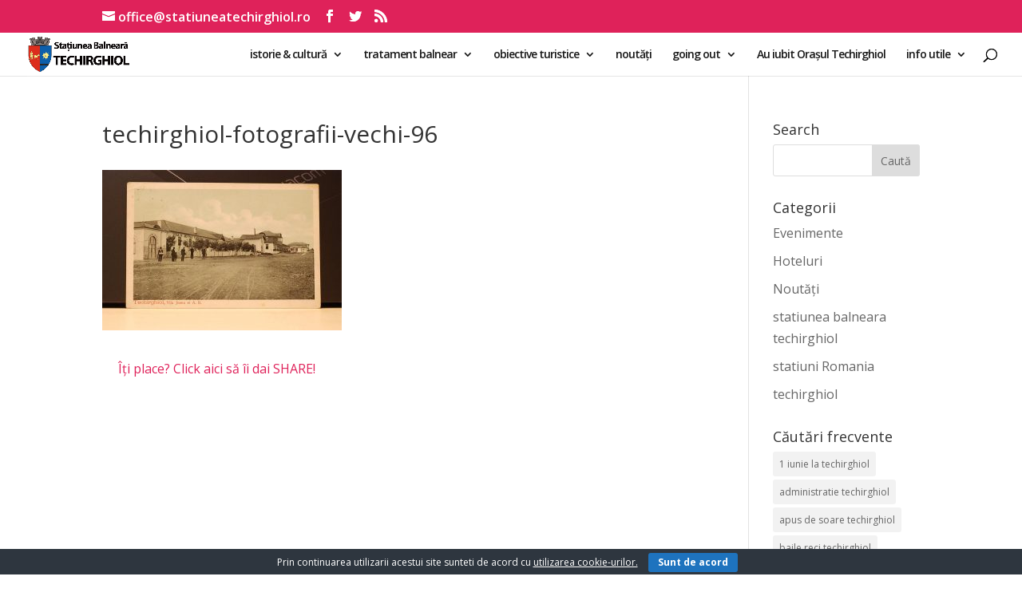

--- FILE ---
content_type: text/html; charset=UTF-8
request_url: https://www.statiuneatechirghiol.ro/istoria-orasului/techirghiol-fotografii-vechi-96/
body_size: 17932
content:
<!DOCTYPE html>
<html lang="ro-RO">
<head>
	<meta charset="UTF-8" />
<meta http-equiv="X-UA-Compatible" content="IE=edge">
	<link rel="pingback" href="https://www.statiuneatechirghiol.ro/xmlrpc.php" />

	<script type="text/javascript">
		document.documentElement.className = 'js';
	</script>

	<title>techirghiol-fotografii-vechi-96 | Stațiunea Balneară Techirghiol</title>
<meta name='robots' content='max-image-preview:large' />
	<style>img:is([sizes="auto" i], [sizes^="auto," i]) { contain-intrinsic-size: 3000px 1500px }</style>
	<link rel="alternate" hreflang="ro" href="https://www.statiuneatechirghiol.ro/istoria-orasului/techirghiol-fotografii-vechi-96/" />
<link rel="alternate" hreflang="x-default" href="https://www.statiuneatechirghiol.ro/istoria-orasului/techirghiol-fotografii-vechi-96/" />
<script type="text/javascript">
			let jqueryParams=[],jQuery=function(r){return jqueryParams=[...jqueryParams,r],jQuery},$=function(r){return jqueryParams=[...jqueryParams,r],$};window.jQuery=jQuery,window.$=jQuery;let customHeadScripts=!1;jQuery.fn=jQuery.prototype={},$.fn=jQuery.prototype={},jQuery.noConflict=function(r){if(window.jQuery)return jQuery=window.jQuery,$=window.jQuery,customHeadScripts=!0,jQuery.noConflict},jQuery.ready=function(r){jqueryParams=[...jqueryParams,r]},$.ready=function(r){jqueryParams=[...jqueryParams,r]},jQuery.load=function(r){jqueryParams=[...jqueryParams,r]},$.load=function(r){jqueryParams=[...jqueryParams,r]},jQuery.fn.ready=function(r){jqueryParams=[...jqueryParams,r]},$.fn.ready=function(r){jqueryParams=[...jqueryParams,r]};</script><link rel='dns-prefetch' href='//fonts.googleapis.com' />
<link rel="alternate" type="application/rss+xml" title="Stațiunea Balneară Techirghiol &raquo; Flux" href="https://www.statiuneatechirghiol.ro/feed/" />
<link rel="alternate" type="application/rss+xml" title="Stațiunea Balneară Techirghiol &raquo; Flux comentarii" href="https://www.statiuneatechirghiol.ro/comments/feed/" />
<link rel="alternate" type="application/rss+xml" title="Flux comentarii Stațiunea Balneară Techirghiol &raquo; techirghiol-fotografii-vechi-96" href="https://www.statiuneatechirghiol.ro/istoria-orasului/techirghiol-fotografii-vechi-96/feed/" />
<meta content="Divi v.4.17.4" name="generator"/><link rel='stylesheet' id='wp-block-library-css' href='https://www.statiuneatechirghiol.ro/wp-includes/css/dist/block-library/style.min.css?ver=cd51c03e77318f3c077a0e17f64775b1' type='text/css' media='all' />
<style id='wp-block-library-theme-inline-css' type='text/css'>
.wp-block-audio :where(figcaption){color:#555;font-size:13px;text-align:center}.is-dark-theme .wp-block-audio :where(figcaption){color:#ffffffa6}.wp-block-audio{margin:0 0 1em}.wp-block-code{border:1px solid #ccc;border-radius:4px;font-family:Menlo,Consolas,monaco,monospace;padding:.8em 1em}.wp-block-embed :where(figcaption){color:#555;font-size:13px;text-align:center}.is-dark-theme .wp-block-embed :where(figcaption){color:#ffffffa6}.wp-block-embed{margin:0 0 1em}.blocks-gallery-caption{color:#555;font-size:13px;text-align:center}.is-dark-theme .blocks-gallery-caption{color:#ffffffa6}:root :where(.wp-block-image figcaption){color:#555;font-size:13px;text-align:center}.is-dark-theme :root :where(.wp-block-image figcaption){color:#ffffffa6}.wp-block-image{margin:0 0 1em}.wp-block-pullquote{border-bottom:4px solid;border-top:4px solid;color:currentColor;margin-bottom:1.75em}.wp-block-pullquote cite,.wp-block-pullquote footer,.wp-block-pullquote__citation{color:currentColor;font-size:.8125em;font-style:normal;text-transform:uppercase}.wp-block-quote{border-left:.25em solid;margin:0 0 1.75em;padding-left:1em}.wp-block-quote cite,.wp-block-quote footer{color:currentColor;font-size:.8125em;font-style:normal;position:relative}.wp-block-quote:where(.has-text-align-right){border-left:none;border-right:.25em solid;padding-left:0;padding-right:1em}.wp-block-quote:where(.has-text-align-center){border:none;padding-left:0}.wp-block-quote.is-large,.wp-block-quote.is-style-large,.wp-block-quote:where(.is-style-plain){border:none}.wp-block-search .wp-block-search__label{font-weight:700}.wp-block-search__button{border:1px solid #ccc;padding:.375em .625em}:where(.wp-block-group.has-background){padding:1.25em 2.375em}.wp-block-separator.has-css-opacity{opacity:.4}.wp-block-separator{border:none;border-bottom:2px solid;margin-left:auto;margin-right:auto}.wp-block-separator.has-alpha-channel-opacity{opacity:1}.wp-block-separator:not(.is-style-wide):not(.is-style-dots){width:100px}.wp-block-separator.has-background:not(.is-style-dots){border-bottom:none;height:1px}.wp-block-separator.has-background:not(.is-style-wide):not(.is-style-dots){height:2px}.wp-block-table{margin:0 0 1em}.wp-block-table td,.wp-block-table th{word-break:normal}.wp-block-table :where(figcaption){color:#555;font-size:13px;text-align:center}.is-dark-theme .wp-block-table :where(figcaption){color:#ffffffa6}.wp-block-video :where(figcaption){color:#555;font-size:13px;text-align:center}.is-dark-theme .wp-block-video :where(figcaption){color:#ffffffa6}.wp-block-video{margin:0 0 1em}:root :where(.wp-block-template-part.has-background){margin-bottom:0;margin-top:0;padding:1.25em 2.375em}
</style>
<style id='global-styles-inline-css' type='text/css'>
:root{--wp--preset--aspect-ratio--square: 1;--wp--preset--aspect-ratio--4-3: 4/3;--wp--preset--aspect-ratio--3-4: 3/4;--wp--preset--aspect-ratio--3-2: 3/2;--wp--preset--aspect-ratio--2-3: 2/3;--wp--preset--aspect-ratio--16-9: 16/9;--wp--preset--aspect-ratio--9-16: 9/16;--wp--preset--color--black: #000000;--wp--preset--color--cyan-bluish-gray: #abb8c3;--wp--preset--color--white: #ffffff;--wp--preset--color--pale-pink: #f78da7;--wp--preset--color--vivid-red: #cf2e2e;--wp--preset--color--luminous-vivid-orange: #ff6900;--wp--preset--color--luminous-vivid-amber: #fcb900;--wp--preset--color--light-green-cyan: #7bdcb5;--wp--preset--color--vivid-green-cyan: #00d084;--wp--preset--color--pale-cyan-blue: #8ed1fc;--wp--preset--color--vivid-cyan-blue: #0693e3;--wp--preset--color--vivid-purple: #9b51e0;--wp--preset--gradient--vivid-cyan-blue-to-vivid-purple: linear-gradient(135deg,rgba(6,147,227,1) 0%,rgb(155,81,224) 100%);--wp--preset--gradient--light-green-cyan-to-vivid-green-cyan: linear-gradient(135deg,rgb(122,220,180) 0%,rgb(0,208,130) 100%);--wp--preset--gradient--luminous-vivid-amber-to-luminous-vivid-orange: linear-gradient(135deg,rgba(252,185,0,1) 0%,rgba(255,105,0,1) 100%);--wp--preset--gradient--luminous-vivid-orange-to-vivid-red: linear-gradient(135deg,rgba(255,105,0,1) 0%,rgb(207,46,46) 100%);--wp--preset--gradient--very-light-gray-to-cyan-bluish-gray: linear-gradient(135deg,rgb(238,238,238) 0%,rgb(169,184,195) 100%);--wp--preset--gradient--cool-to-warm-spectrum: linear-gradient(135deg,rgb(74,234,220) 0%,rgb(151,120,209) 20%,rgb(207,42,186) 40%,rgb(238,44,130) 60%,rgb(251,105,98) 80%,rgb(254,248,76) 100%);--wp--preset--gradient--blush-light-purple: linear-gradient(135deg,rgb(255,206,236) 0%,rgb(152,150,240) 100%);--wp--preset--gradient--blush-bordeaux: linear-gradient(135deg,rgb(254,205,165) 0%,rgb(254,45,45) 50%,rgb(107,0,62) 100%);--wp--preset--gradient--luminous-dusk: linear-gradient(135deg,rgb(255,203,112) 0%,rgb(199,81,192) 50%,rgb(65,88,208) 100%);--wp--preset--gradient--pale-ocean: linear-gradient(135deg,rgb(255,245,203) 0%,rgb(182,227,212) 50%,rgb(51,167,181) 100%);--wp--preset--gradient--electric-grass: linear-gradient(135deg,rgb(202,248,128) 0%,rgb(113,206,126) 100%);--wp--preset--gradient--midnight: linear-gradient(135deg,rgb(2,3,129) 0%,rgb(40,116,252) 100%);--wp--preset--font-size--small: 13px;--wp--preset--font-size--medium: 20px;--wp--preset--font-size--large: 36px;--wp--preset--font-size--x-large: 42px;--wp--preset--spacing--20: 0.44rem;--wp--preset--spacing--30: 0.67rem;--wp--preset--spacing--40: 1rem;--wp--preset--spacing--50: 1.5rem;--wp--preset--spacing--60: 2.25rem;--wp--preset--spacing--70: 3.38rem;--wp--preset--spacing--80: 5.06rem;--wp--preset--shadow--natural: 6px 6px 9px rgba(0, 0, 0, 0.2);--wp--preset--shadow--deep: 12px 12px 50px rgba(0, 0, 0, 0.4);--wp--preset--shadow--sharp: 6px 6px 0px rgba(0, 0, 0, 0.2);--wp--preset--shadow--outlined: 6px 6px 0px -3px rgba(255, 255, 255, 1), 6px 6px rgba(0, 0, 0, 1);--wp--preset--shadow--crisp: 6px 6px 0px rgba(0, 0, 0, 1);}:root { --wp--style--global--content-size: 823px;--wp--style--global--wide-size: 1080px; }:where(body) { margin: 0; }.wp-site-blocks > .alignleft { float: left; margin-right: 2em; }.wp-site-blocks > .alignright { float: right; margin-left: 2em; }.wp-site-blocks > .aligncenter { justify-content: center; margin-left: auto; margin-right: auto; }:where(.is-layout-flex){gap: 0.5em;}:where(.is-layout-grid){gap: 0.5em;}.is-layout-flow > .alignleft{float: left;margin-inline-start: 0;margin-inline-end: 2em;}.is-layout-flow > .alignright{float: right;margin-inline-start: 2em;margin-inline-end: 0;}.is-layout-flow > .aligncenter{margin-left: auto !important;margin-right: auto !important;}.is-layout-constrained > .alignleft{float: left;margin-inline-start: 0;margin-inline-end: 2em;}.is-layout-constrained > .alignright{float: right;margin-inline-start: 2em;margin-inline-end: 0;}.is-layout-constrained > .aligncenter{margin-left: auto !important;margin-right: auto !important;}.is-layout-constrained > :where(:not(.alignleft):not(.alignright):not(.alignfull)){max-width: var(--wp--style--global--content-size);margin-left: auto !important;margin-right: auto !important;}.is-layout-constrained > .alignwide{max-width: var(--wp--style--global--wide-size);}body .is-layout-flex{display: flex;}.is-layout-flex{flex-wrap: wrap;align-items: center;}.is-layout-flex > :is(*, div){margin: 0;}body .is-layout-grid{display: grid;}.is-layout-grid > :is(*, div){margin: 0;}body{padding-top: 0px;padding-right: 0px;padding-bottom: 0px;padding-left: 0px;}a:where(:not(.wp-element-button)){text-decoration: underline;}:root :where(.wp-element-button, .wp-block-button__link){background-color: #32373c;border-width: 0;color: #fff;font-family: inherit;font-size: inherit;line-height: inherit;padding: calc(0.667em + 2px) calc(1.333em + 2px);text-decoration: none;}.has-black-color{color: var(--wp--preset--color--black) !important;}.has-cyan-bluish-gray-color{color: var(--wp--preset--color--cyan-bluish-gray) !important;}.has-white-color{color: var(--wp--preset--color--white) !important;}.has-pale-pink-color{color: var(--wp--preset--color--pale-pink) !important;}.has-vivid-red-color{color: var(--wp--preset--color--vivid-red) !important;}.has-luminous-vivid-orange-color{color: var(--wp--preset--color--luminous-vivid-orange) !important;}.has-luminous-vivid-amber-color{color: var(--wp--preset--color--luminous-vivid-amber) !important;}.has-light-green-cyan-color{color: var(--wp--preset--color--light-green-cyan) !important;}.has-vivid-green-cyan-color{color: var(--wp--preset--color--vivid-green-cyan) !important;}.has-pale-cyan-blue-color{color: var(--wp--preset--color--pale-cyan-blue) !important;}.has-vivid-cyan-blue-color{color: var(--wp--preset--color--vivid-cyan-blue) !important;}.has-vivid-purple-color{color: var(--wp--preset--color--vivid-purple) !important;}.has-black-background-color{background-color: var(--wp--preset--color--black) !important;}.has-cyan-bluish-gray-background-color{background-color: var(--wp--preset--color--cyan-bluish-gray) !important;}.has-white-background-color{background-color: var(--wp--preset--color--white) !important;}.has-pale-pink-background-color{background-color: var(--wp--preset--color--pale-pink) !important;}.has-vivid-red-background-color{background-color: var(--wp--preset--color--vivid-red) !important;}.has-luminous-vivid-orange-background-color{background-color: var(--wp--preset--color--luminous-vivid-orange) !important;}.has-luminous-vivid-amber-background-color{background-color: var(--wp--preset--color--luminous-vivid-amber) !important;}.has-light-green-cyan-background-color{background-color: var(--wp--preset--color--light-green-cyan) !important;}.has-vivid-green-cyan-background-color{background-color: var(--wp--preset--color--vivid-green-cyan) !important;}.has-pale-cyan-blue-background-color{background-color: var(--wp--preset--color--pale-cyan-blue) !important;}.has-vivid-cyan-blue-background-color{background-color: var(--wp--preset--color--vivid-cyan-blue) !important;}.has-vivid-purple-background-color{background-color: var(--wp--preset--color--vivid-purple) !important;}.has-black-border-color{border-color: var(--wp--preset--color--black) !important;}.has-cyan-bluish-gray-border-color{border-color: var(--wp--preset--color--cyan-bluish-gray) !important;}.has-white-border-color{border-color: var(--wp--preset--color--white) !important;}.has-pale-pink-border-color{border-color: var(--wp--preset--color--pale-pink) !important;}.has-vivid-red-border-color{border-color: var(--wp--preset--color--vivid-red) !important;}.has-luminous-vivid-orange-border-color{border-color: var(--wp--preset--color--luminous-vivid-orange) !important;}.has-luminous-vivid-amber-border-color{border-color: var(--wp--preset--color--luminous-vivid-amber) !important;}.has-light-green-cyan-border-color{border-color: var(--wp--preset--color--light-green-cyan) !important;}.has-vivid-green-cyan-border-color{border-color: var(--wp--preset--color--vivid-green-cyan) !important;}.has-pale-cyan-blue-border-color{border-color: var(--wp--preset--color--pale-cyan-blue) !important;}.has-vivid-cyan-blue-border-color{border-color: var(--wp--preset--color--vivid-cyan-blue) !important;}.has-vivid-purple-border-color{border-color: var(--wp--preset--color--vivid-purple) !important;}.has-vivid-cyan-blue-to-vivid-purple-gradient-background{background: var(--wp--preset--gradient--vivid-cyan-blue-to-vivid-purple) !important;}.has-light-green-cyan-to-vivid-green-cyan-gradient-background{background: var(--wp--preset--gradient--light-green-cyan-to-vivid-green-cyan) !important;}.has-luminous-vivid-amber-to-luminous-vivid-orange-gradient-background{background: var(--wp--preset--gradient--luminous-vivid-amber-to-luminous-vivid-orange) !important;}.has-luminous-vivid-orange-to-vivid-red-gradient-background{background: var(--wp--preset--gradient--luminous-vivid-orange-to-vivid-red) !important;}.has-very-light-gray-to-cyan-bluish-gray-gradient-background{background: var(--wp--preset--gradient--very-light-gray-to-cyan-bluish-gray) !important;}.has-cool-to-warm-spectrum-gradient-background{background: var(--wp--preset--gradient--cool-to-warm-spectrum) !important;}.has-blush-light-purple-gradient-background{background: var(--wp--preset--gradient--blush-light-purple) !important;}.has-blush-bordeaux-gradient-background{background: var(--wp--preset--gradient--blush-bordeaux) !important;}.has-luminous-dusk-gradient-background{background: var(--wp--preset--gradient--luminous-dusk) !important;}.has-pale-ocean-gradient-background{background: var(--wp--preset--gradient--pale-ocean) !important;}.has-electric-grass-gradient-background{background: var(--wp--preset--gradient--electric-grass) !important;}.has-midnight-gradient-background{background: var(--wp--preset--gradient--midnight) !important;}.has-small-font-size{font-size: var(--wp--preset--font-size--small) !important;}.has-medium-font-size{font-size: var(--wp--preset--font-size--medium) !important;}.has-large-font-size{font-size: var(--wp--preset--font-size--large) !important;}.has-x-large-font-size{font-size: var(--wp--preset--font-size--x-large) !important;}
:where(.wp-block-post-template.is-layout-flex){gap: 1.25em;}:where(.wp-block-post-template.is-layout-grid){gap: 1.25em;}
:where(.wp-block-columns.is-layout-flex){gap: 2em;}:where(.wp-block-columns.is-layout-grid){gap: 2em;}
:root :where(.wp-block-pullquote){font-size: 1.5em;line-height: 1.6;}
</style>
<link rel='stylesheet' id='contact-form-7-css' href='https://www.statiuneatechirghiol.ro/wp-content/plugins/contact-form-7/includes/css/styles.css?ver=6.1.4' type='text/css' media='all' />
<link rel='stylesheet' id='cookie-bar-css-css' href='https://www.statiuneatechirghiol.ro/wp-content/plugins/cookie-bar/css/cookie-bar.css?ver=cd51c03e77318f3c077a0e17f64775b1' type='text/css' media='all' />
<link rel='stylesheet' id='wpcloudy-css' href='https://www.statiuneatechirghiol.ro/wp-content/plugins/wp-cloudy/css/wpcloudy.min.css?ver=cd51c03e77318f3c077a0e17f64775b1' type='text/css' media='all' />
<link rel='stylesheet' id='wpml-legacy-dropdown-0-css' href='https://www.statiuneatechirghiol.ro/wp-content/plugins/sitepress-multilingual-cms/templates/language-switchers/legacy-dropdown/style.min.css?ver=1' type='text/css' media='all' />
<style id='wpml-legacy-dropdown-0-inline-css' type='text/css'>
.wpml-ls-statics-shortcode_actions{background-color:#ffffff;}.wpml-ls-statics-shortcode_actions, .wpml-ls-statics-shortcode_actions .wpml-ls-sub-menu, .wpml-ls-statics-shortcode_actions a {border-color:#cdcdcd;}.wpml-ls-statics-shortcode_actions a, .wpml-ls-statics-shortcode_actions .wpml-ls-sub-menu a, .wpml-ls-statics-shortcode_actions .wpml-ls-sub-menu a:link, .wpml-ls-statics-shortcode_actions li:not(.wpml-ls-current-language) .wpml-ls-link, .wpml-ls-statics-shortcode_actions li:not(.wpml-ls-current-language) .wpml-ls-link:link {color:#444444;background-color:#ffffff;}.wpml-ls-statics-shortcode_actions .wpml-ls-sub-menu a:hover,.wpml-ls-statics-shortcode_actions .wpml-ls-sub-menu a:focus, .wpml-ls-statics-shortcode_actions .wpml-ls-sub-menu a:link:hover, .wpml-ls-statics-shortcode_actions .wpml-ls-sub-menu a:link:focus {color:#000000;background-color:#eeeeee;}.wpml-ls-statics-shortcode_actions .wpml-ls-current-language > a {color:#444444;background-color:#ffffff;}.wpml-ls-statics-shortcode_actions .wpml-ls-current-language:hover>a, .wpml-ls-statics-shortcode_actions .wpml-ls-current-language>a:focus {color:#000000;background-color:#eeeeee;}
</style>
<link rel='stylesheet' id='et-divi-open-sans-css' href='https://fonts.googleapis.com/css?family=Open+Sans:300italic,400italic,600italic,700italic,800italic,400,300,600,700,800&#038;subset=cyrillic,cyrillic-ext,greek,greek-ext,latin,latin-ext,vietnamese&#038;display=swap' type='text/css' media='all' />
<style id='divi-style-inline-inline-css' type='text/css'>
/*!
Theme Name: Divi
Theme URI: http://www.elegantthemes.com/gallery/divi/
Version: 4.17.4
Description: Smart. Flexible. Beautiful. Divi is the most powerful theme in our collection.
Author: Elegant Themes
Author URI: http://www.elegantthemes.com
License: GNU General Public License v2
License URI: http://www.gnu.org/licenses/gpl-2.0.html
*/

a,abbr,acronym,address,applet,b,big,blockquote,body,center,cite,code,dd,del,dfn,div,dl,dt,em,fieldset,font,form,h1,h2,h3,h4,h5,h6,html,i,iframe,img,ins,kbd,label,legend,li,object,ol,p,pre,q,s,samp,small,span,strike,strong,sub,sup,tt,u,ul,var{margin:0;padding:0;border:0;outline:0;font-size:100%;-ms-text-size-adjust:100%;-webkit-text-size-adjust:100%;vertical-align:baseline;background:transparent}body{line-height:1}ol,ul{list-style:none}blockquote,q{quotes:none}blockquote:after,blockquote:before,q:after,q:before{content:"";content:none}blockquote{margin:20px 0 30px;border-left:5px solid;padding-left:20px}:focus{outline:0}del{text-decoration:line-through}pre{overflow:auto;padding:10px}figure{margin:0}table{border-collapse:collapse;border-spacing:0}article,aside,footer,header,hgroup,nav,section{display:block}body{font-family:Open Sans,Arial,sans-serif;font-size:14px;color:#666;background-color:#fff;line-height:1.7em;font-weight:500;-webkit-font-smoothing:antialiased;-moz-osx-font-smoothing:grayscale}body.page-template-page-template-blank-php #page-container{padding-top:0!important}body.et_cover_background{background-size:cover!important;background-position:top!important;background-repeat:no-repeat!important;background-attachment:fixed}a{color:#2ea3f2}a,a:hover{text-decoration:none}p{padding-bottom:1em}p:not(.has-background):last-of-type{padding-bottom:0}p.et_normal_padding{padding-bottom:1em}strong{font-weight:700}cite,em,i{font-style:italic}code,pre{font-family:Courier New,monospace;margin-bottom:10px}ins{text-decoration:none}sub,sup{height:0;line-height:1;position:relative;vertical-align:baseline}sup{bottom:.8em}sub{top:.3em}dl{margin:0 0 1.5em}dl dt{font-weight:700}dd{margin-left:1.5em}blockquote p{padding-bottom:0}embed,iframe,object,video{max-width:100%}h1,h2,h3,h4,h5,h6{color:#333;padding-bottom:10px;line-height:1em;font-weight:500}h1 a,h2 a,h3 a,h4 a,h5 a,h6 a{color:inherit}h1{font-size:30px}h2{font-size:26px}h3{font-size:22px}h4{font-size:18px}h5{font-size:16px}h6{font-size:14px}input{-webkit-appearance:none}input[type=checkbox]{-webkit-appearance:checkbox}input[type=radio]{-webkit-appearance:radio}input.text,input.title,input[type=email],input[type=password],input[type=tel],input[type=text],select,textarea{background-color:#fff;border:1px solid #bbb;padding:2px;color:#4e4e4e}input.text:focus,input.title:focus,input[type=text]:focus,select:focus,textarea:focus{border-color:#2d3940;color:#3e3e3e}input.text,input.title,input[type=text],select,textarea{margin:0}textarea{padding:4px}button,input,select,textarea{font-family:inherit}img{max-width:100%;height:auto}.clear{clear:both}br.clear{margin:0;padding:0}.pagination{clear:both}#et_search_icon:hover,.et-social-icon a:hover,.et_password_protected_form .et_submit_button,.form-submit .et_pb_buttontton.alt.disabled,.nav-single a,.posted_in a{color:#2ea3f2}.et-search-form,blockquote{border-color:#2ea3f2}#main-content{background-color:#fff}.container{width:80%;max-width:1080px;margin:auto;position:relative}body:not(.et-tb) #main-content .container,body:not(.et-tb-has-header) #main-content .container{padding-top:58px}.et_full_width_page #main-content .container:before{display:none}.main_title{margin-bottom:20px}.et_password_protected_form .et_submit_button:hover,.form-submit .et_pb_button:hover{background:rgba(0,0,0,.05)}.et_button_icon_visible .et_pb_button{padding-right:2em;padding-left:.7em}.et_button_icon_visible .et_pb_button:after{opacity:1;margin-left:0}.et_button_left .et_pb_button:hover:after{left:.15em}.et_button_left .et_pb_button:after{margin-left:0;left:1em}.et_button_icon_visible.et_button_left .et_pb_button,.et_button_left .et_pb_button:hover,.et_button_left .et_pb_module .et_pb_button:hover{padding-left:2em;padding-right:.7em}.et_button_icon_visible.et_button_left .et_pb_button:after,.et_button_left .et_pb_button:hover:after{left:.15em}.et_password_protected_form .et_submit_button:hover,.form-submit .et_pb_button:hover{padding:.3em 1em}.et_button_no_icon .et_pb_button:after{display:none}.et_button_no_icon.et_button_icon_visible.et_button_left .et_pb_button,.et_button_no_icon.et_button_left .et_pb_button:hover,.et_button_no_icon .et_pb_button,.et_button_no_icon .et_pb_button:hover{padding:.3em 1em!important}.et_button_custom_icon .et_pb_button:after{line-height:1.7em}.et_button_custom_icon.et_button_icon_visible .et_pb_button:after,.et_button_custom_icon .et_pb_button:hover:after{margin-left:.3em}#left-area .post_format-post-format-gallery .wp-block-gallery:first-of-type{padding:0;margin-bottom:-16px}.entry-content table:not(.variations){border:1px solid #eee;margin:0 0 15px;text-align:left;width:100%}.entry-content thead th,.entry-content tr th{color:#555;font-weight:700;padding:9px 24px}.entry-content tr td{border-top:1px solid #eee;padding:6px 24px}#left-area ul,.entry-content ul,.et-l--body ul,.et-l--footer ul,.et-l--header ul{list-style-type:disc;padding:0 0 23px 1em;line-height:26px}#left-area ol,.entry-content ol,.et-l--body ol,.et-l--footer ol,.et-l--header ol{list-style-type:decimal;list-style-position:inside;padding:0 0 23px;line-height:26px}#left-area ul li ul,.entry-content ul li ol{padding:2px 0 2px 20px}#left-area ol li ul,.entry-content ol li ol,.et-l--body ol li ol,.et-l--footer ol li ol,.et-l--header ol li ol{padding:2px 0 2px 35px}#left-area ul.wp-block-gallery{display:-webkit-box;display:-ms-flexbox;display:flex;-ms-flex-wrap:wrap;flex-wrap:wrap;list-style-type:none;padding:0}#left-area ul.products{padding:0!important;line-height:1.7!important;list-style:none!important}.gallery-item a{display:block}.gallery-caption,.gallery-item a{width:90%}#wpadminbar{z-index:100001}#left-area .post-meta{font-size:14px;padding-bottom:15px}#left-area .post-meta a{text-decoration:none;color:#666}#left-area .et_featured_image{padding-bottom:7px}.single .post{padding-bottom:25px}body.single .et_audio_content{margin-bottom:-6px}.nav-single a{text-decoration:none;color:#2ea3f2;font-size:14px;font-weight:400}.nav-previous{float:left}.nav-next{float:right}.et_password_protected_form p input{background-color:#eee;border:none!important;width:100%!important;border-radius:0!important;font-size:14px;color:#999!important;padding:16px!important;-webkit-box-sizing:border-box;box-sizing:border-box}.et_password_protected_form label{display:none}.et_password_protected_form .et_submit_button{font-family:inherit;display:block;float:right;margin:8px auto 0;cursor:pointer}.post-password-required p.nocomments.container{max-width:100%}.post-password-required p.nocomments.container:before{display:none}.aligncenter,div.post .new-post .aligncenter{display:block;margin-left:auto;margin-right:auto}.wp-caption{border:1px solid #ddd;text-align:center;background-color:#f3f3f3;margin-bottom:10px;max-width:96%;padding:8px}.wp-caption.alignleft{margin:0 30px 20px 0}.wp-caption.alignright{margin:0 0 20px 30px}.wp-caption img{margin:0;padding:0;border:0}.wp-caption p.wp-caption-text{font-size:12px;padding:0 4px 5px;margin:0}.alignright{float:right}.alignleft{float:left}img.alignleft{display:inline;float:left;margin-right:15px}img.alignright{display:inline;float:right;margin-left:15px}.page.et_pb_pagebuilder_layout #main-content{background-color:transparent}body #main-content .et_builder_inner_content>h1,body #main-content .et_builder_inner_content>h2,body #main-content .et_builder_inner_content>h3,body #main-content .et_builder_inner_content>h4,body #main-content .et_builder_inner_content>h5,body #main-content .et_builder_inner_content>h6{line-height:1.4em}body #main-content .et_builder_inner_content>p{line-height:1.7em}.wp-block-pullquote{margin:20px 0 30px}.wp-block-pullquote.has-background blockquote{border-left:none}.wp-block-group.has-background{padding:1.5em 1.5em .5em}@media (min-width:981px){#left-area{width:79.125%;padding-bottom:23px}#main-content .container:before{content:"";position:absolute;top:0;height:100%;width:1px;background-color:#e2e2e2}.et_full_width_page #left-area,.et_no_sidebar #left-area{float:none;width:100%!important}.et_full_width_page #left-area{padding-bottom:0}.et_no_sidebar #main-content .container:before{display:none}}@media (max-width:980px){#page-container{padding-top:80px}.et-tb #page-container,.et-tb-has-header #page-container{padding-top:0!important}#left-area,#sidebar{width:100%!important}#main-content .container:before{display:none!important}.et_full_width_page .et_gallery_item:nth-child(4n+1){clear:none}}@media print{#page-container{padding-top:0!important}}#wp-admin-bar-et-use-visual-builder a:before{font-family:ETmodules!important;content:"\e625";font-size:30px!important;width:28px;margin-top:-3px;color:#974df3!important}#wp-admin-bar-et-use-visual-builder:hover a:before{color:#fff!important}#wp-admin-bar-et-use-visual-builder:hover a,#wp-admin-bar-et-use-visual-builder a:hover{transition:background-color .5s ease;-webkit-transition:background-color .5s ease;-moz-transition:background-color .5s ease;background-color:#7e3bd0!important;color:#fff!important}* html .clearfix,:first-child+html .clearfix{zoom:1}.iphone .et_pb_section_video_bg video::-webkit-media-controls-start-playback-button{display:none!important;-webkit-appearance:none}.et_mobile_device .et_pb_section_parallax .et_pb_parallax_css{background-attachment:scroll}.et-social-facebook a.icon:before{content:"\e093"}.et-social-twitter a.icon:before{content:"\e094"}.et-social-google-plus a.icon:before{content:"\e096"}.et-social-instagram a.icon:before{content:"\e09a"}.et-social-rss a.icon:before{content:"\e09e"}.ai1ec-single-event:after{content:" ";display:table;clear:both}.evcal_event_details .evcal_evdata_cell .eventon_details_shading_bot.eventon_details_shading_bot{z-index:3}.wp-block-divi-layout{margin-bottom:1em}*{-webkit-box-sizing:border-box;box-sizing:border-box}#et-info-email:before,#et-info-phone:before,#et_search_icon:before,.comment-reply-link:after,.et-cart-info span:before,.et-pb-arrow-next:before,.et-pb-arrow-prev:before,.et-social-icon a:before,.et_audio_container .mejs-playpause-button button:before,.et_audio_container .mejs-volume-button button:before,.et_overlay:before,.et_password_protected_form .et_submit_button:after,.et_pb_button:after,.et_pb_contact_reset:after,.et_pb_contact_submit:after,.et_pb_font_icon:before,.et_pb_newsletter_button:after,.et_pb_pricing_table_button:after,.et_pb_promo_button:after,.et_pb_testimonial:before,.et_pb_toggle_title:before,.form-submit .et_pb_button:after,.mobile_menu_bar:before,a.et_pb_more_button:after{font-family:ETmodules!important;speak:none;font-style:normal;font-weight:400;-webkit-font-feature-settings:normal;font-feature-settings:normal;font-variant:normal;text-transform:none;line-height:1;-webkit-font-smoothing:antialiased;-moz-osx-font-smoothing:grayscale;text-shadow:0 0;direction:ltr}.et-pb-icon,.et_pb_custom_button_icon.et_pb_button:after,.et_pb_login .et_pb_custom_button_icon.et_pb_button:after,.et_pb_woo_custom_button_icon .button.et_pb_custom_button_icon.et_pb_button:after,.et_pb_woo_custom_button_icon .button.et_pb_custom_button_icon.et_pb_button:hover:after{content:attr(data-icon)}.et-pb-icon{font-family:ETmodules;speak:none;font-weight:400;-webkit-font-feature-settings:normal;font-feature-settings:normal;font-variant:normal;text-transform:none;line-height:1;-webkit-font-smoothing:antialiased;font-size:96px;font-style:normal;display:inline-block;-webkit-box-sizing:border-box;box-sizing:border-box;direction:ltr}#et-ajax-saving{display:none;-webkit-transition:background .3s,-webkit-box-shadow .3s;transition:background .3s,-webkit-box-shadow .3s;transition:background .3s,box-shadow .3s;transition:background .3s,box-shadow .3s,-webkit-box-shadow .3s;-webkit-box-shadow:rgba(0,139,219,.247059) 0 0 60px;box-shadow:0 0 60px rgba(0,139,219,.247059);position:fixed;top:50%;left:50%;width:50px;height:50px;background:#fff;border-radius:50px;margin:-25px 0 0 -25px;z-index:999999;text-align:center}#et-ajax-saving img{margin:9px}.et-safe-mode-indicator,.et-safe-mode-indicator:focus,.et-safe-mode-indicator:hover{-webkit-box-shadow:0 5px 10px rgba(41,196,169,.15);box-shadow:0 5px 10px rgba(41,196,169,.15);background:#29c4a9;color:#fff;font-size:14px;font-weight:600;padding:12px;line-height:16px;border-radius:3px;position:fixed;bottom:30px;right:30px;z-index:999999;text-decoration:none;font-family:Open Sans,sans-serif;-webkit-font-smoothing:antialiased;-moz-osx-font-smoothing:grayscale}.et_pb_button{font-size:20px;font-weight:500;padding:.3em 1em;line-height:1.7em!important;background-color:transparent;background-size:cover;background-position:50%;background-repeat:no-repeat;border:2px solid;border-radius:3px;-webkit-transition-duration:.2s;transition-duration:.2s;-webkit-transition-property:all!important;transition-property:all!important}.et_pb_button,.et_pb_button_inner{position:relative}.et_pb_button:hover,.et_pb_module .et_pb_button:hover{border:2px solid transparent;padding:.3em 2em .3em .7em}.et_pb_button:hover{background-color:hsla(0,0%,100%,.2)}.et_pb_bg_layout_light.et_pb_button:hover,.et_pb_bg_layout_light .et_pb_button:hover{background-color:rgba(0,0,0,.05)}.et_pb_button:after,.et_pb_button:before{font-size:32px;line-height:1em;content:"\35";opacity:0;position:absolute;margin-left:-1em;-webkit-transition:all .2s;transition:all .2s;text-transform:none;-webkit-font-feature-settings:"kern" off;font-feature-settings:"kern" off;font-variant:none;font-style:normal;font-weight:400;text-shadow:none}.et_pb_button.et_hover_enabled:hover:after,.et_pb_button.et_pb_hovered:hover:after{-webkit-transition:none!important;transition:none!important}.et_pb_button:before{display:none}.et_pb_button:hover:after{opacity:1;margin-left:0}.et_pb_column_1_3 h1,.et_pb_column_1_4 h1,.et_pb_column_1_5 h1,.et_pb_column_1_6 h1,.et_pb_column_2_5 h1{font-size:26px}.et_pb_column_1_3 h2,.et_pb_column_1_4 h2,.et_pb_column_1_5 h2,.et_pb_column_1_6 h2,.et_pb_column_2_5 h2{font-size:23px}.et_pb_column_1_3 h3,.et_pb_column_1_4 h3,.et_pb_column_1_5 h3,.et_pb_column_1_6 h3,.et_pb_column_2_5 h3{font-size:20px}.et_pb_column_1_3 h4,.et_pb_column_1_4 h4,.et_pb_column_1_5 h4,.et_pb_column_1_6 h4,.et_pb_column_2_5 h4{font-size:18px}.et_pb_column_1_3 h5,.et_pb_column_1_4 h5,.et_pb_column_1_5 h5,.et_pb_column_1_6 h5,.et_pb_column_2_5 h5{font-size:16px}.et_pb_column_1_3 h6,.et_pb_column_1_4 h6,.et_pb_column_1_5 h6,.et_pb_column_1_6 h6,.et_pb_column_2_5 h6{font-size:15px}.et_pb_bg_layout_dark,.et_pb_bg_layout_dark h1,.et_pb_bg_layout_dark h2,.et_pb_bg_layout_dark h3,.et_pb_bg_layout_dark h4,.et_pb_bg_layout_dark h5,.et_pb_bg_layout_dark h6{color:#fff!important}.et_pb_module.et_pb_text_align_left{text-align:left}.et_pb_module.et_pb_text_align_center{text-align:center}.et_pb_module.et_pb_text_align_right{text-align:right}.et_pb_module.et_pb_text_align_justified{text-align:justify}.clearfix:after{visibility:hidden;display:block;font-size:0;content:" ";clear:both;height:0}.et_pb_bg_layout_light .et_pb_more_button{color:#2ea3f2}.et_builder_inner_content{position:relative;z-index:1}header .et_builder_inner_content{z-index:2}.et_pb_css_mix_blend_mode_passthrough{mix-blend-mode:unset!important}.et_pb_image_container{margin:-20px -20px 29px}.et_pb_module_inner{position:relative}.et_hover_enabled_preview{z-index:2}.et_hover_enabled:hover{position:relative;z-index:2}.et_pb_all_tabs,.et_pb_module,.et_pb_posts_nav a,.et_pb_tab,.et_pb_with_background{position:relative;background-size:cover;background-position:50%;background-repeat:no-repeat}.et_pb_background_mask,.et_pb_background_pattern{bottom:0;left:0;position:absolute;right:0;top:0}.et_pb_background_mask{background-size:calc(100% + 2px) calc(100% + 2px);background-repeat:no-repeat;background-position:50%;overflow:hidden}.et_pb_background_pattern{background-position:0 0;background-repeat:repeat}.et_pb_with_border{position:relative;border:0 solid #333}.post-password-required .et_pb_row{padding:0;width:100%}.post-password-required .et_password_protected_form{min-height:0}body.et_pb_pagebuilder_layout.et_pb_show_title .post-password-required .et_password_protected_form h1,body:not(.et_pb_pagebuilder_layout) .post-password-required .et_password_protected_form h1{display:none}.et_pb_no_bg{padding:0!important}.et_overlay.et_pb_inline_icon:before,.et_pb_inline_icon:before{content:attr(data-icon)}.et_pb_more_button{color:inherit;text-shadow:none;text-decoration:none;display:inline-block;margin-top:20px}.et_parallax_bg_wrap{overflow:hidden;position:absolute;top:0;right:0;bottom:0;left:0}.et_parallax_bg{background-repeat:no-repeat;background-position:top;background-size:cover;position:absolute;bottom:0;left:0;width:100%;height:100%;display:block}.et_parallax_bg.et_parallax_bg__hover,.et_parallax_bg.et_parallax_bg_phone,.et_parallax_bg.et_parallax_bg_tablet,.et_parallax_gradient.et_parallax_gradient__hover,.et_parallax_gradient.et_parallax_gradient_phone,.et_parallax_gradient.et_parallax_gradient_tablet,.et_pb_section_parallax_hover:hover .et_parallax_bg:not(.et_parallax_bg__hover),.et_pb_section_parallax_hover:hover .et_parallax_gradient:not(.et_parallax_gradient__hover){display:none}.et_pb_section_parallax_hover:hover .et_parallax_bg.et_parallax_bg__hover,.et_pb_section_parallax_hover:hover .et_parallax_gradient.et_parallax_gradient__hover{display:block}.et_parallax_gradient{bottom:0;display:block;left:0;position:absolute;right:0;top:0}.et_pb_module.et_pb_section_parallax,.et_pb_posts_nav a.et_pb_section_parallax,.et_pb_tab.et_pb_section_parallax{position:relative}.et_pb_section_parallax .et_pb_parallax_css,.et_pb_slides .et_parallax_bg.et_pb_parallax_css{background-attachment:fixed}body.et-bfb .et_pb_section_parallax .et_pb_parallax_css,body.et-bfb .et_pb_slides .et_parallax_bg.et_pb_parallax_css{background-attachment:scroll;bottom:auto}.et_pb_section_parallax.et_pb_column .et_pb_module,.et_pb_section_parallax.et_pb_row .et_pb_column,.et_pb_section_parallax.et_pb_row .et_pb_module{z-index:9;position:relative}.et_pb_more_button:hover:after{opacity:1;margin-left:0}.et_pb_preload .et_pb_section_video_bg,.et_pb_preload>div{visibility:hidden}.et_pb_preload,.et_pb_section.et_pb_section_video.et_pb_preload{position:relative;background:#464646!important}.et_pb_preload:before{content:"";position:absolute;top:50%;left:50%;background:url(https://www.statiuneatechirghiol.ro/wp-content/themes/techirghiol/includes/builder/styles/images/preloader.gif) no-repeat;border-radius:32px;width:32px;height:32px;margin:-16px 0 0 -16px}.box-shadow-overlay{position:absolute;top:0;left:0;width:100%;height:100%;z-index:10;pointer-events:none}.et_pb_section>.box-shadow-overlay~.et_pb_row{z-index:11}body.safari .section_has_divider{will-change:transform}.et_pb_row>.box-shadow-overlay{z-index:8}.has-box-shadow-overlay{position:relative}.et_clickable{cursor:pointer}.screen-reader-text{border:0;clip:rect(1px,1px,1px,1px);-webkit-clip-path:inset(50%);clip-path:inset(50%);height:1px;margin:-1px;overflow:hidden;padding:0;position:absolute!important;width:1px;word-wrap:normal!important}.et_multi_view_hidden,.et_multi_view_hidden_image{display:none!important}@keyframes multi-view-image-fade{0%{opacity:0}10%{opacity:.1}20%{opacity:.2}30%{opacity:.3}40%{opacity:.4}50%{opacity:.5}60%{opacity:.6}70%{opacity:.7}80%{opacity:.8}90%{opacity:.9}to{opacity:1}}.et_multi_view_image__loading{visibility:hidden}.et_multi_view_image__loaded{-webkit-animation:multi-view-image-fade .5s;animation:multi-view-image-fade .5s}#et-pb-motion-effects-offset-tracker{visibility:hidden!important;opacity:0;position:absolute;top:0;left:0}.et-pb-before-scroll-animation{opacity:0}header.et-l.et-l--header:after{clear:both;display:block;content:""}.et_pb_module{-webkit-animation-timing-function:linear;animation-timing-function:linear;-webkit-animation-duration:.2s;animation-duration:.2s}@-webkit-keyframes fadeBottom{0%{opacity:0;-webkit-transform:translateY(10%);transform:translateY(10%)}to{opacity:1;-webkit-transform:translateY(0);transform:translateY(0)}}@keyframes fadeBottom{0%{opacity:0;-webkit-transform:translateY(10%);transform:translateY(10%)}to{opacity:1;-webkit-transform:translateY(0);transform:translateY(0)}}@-webkit-keyframes fadeLeft{0%{opacity:0;-webkit-transform:translateX(-10%);transform:translateX(-10%)}to{opacity:1;-webkit-transform:translateX(0);transform:translateX(0)}}@keyframes fadeLeft{0%{opacity:0;-webkit-transform:translateX(-10%);transform:translateX(-10%)}to{opacity:1;-webkit-transform:translateX(0);transform:translateX(0)}}@-webkit-keyframes fadeRight{0%{opacity:0;-webkit-transform:translateX(10%);transform:translateX(10%)}to{opacity:1;-webkit-transform:translateX(0);transform:translateX(0)}}@keyframes fadeRight{0%{opacity:0;-webkit-transform:translateX(10%);transform:translateX(10%)}to{opacity:1;-webkit-transform:translateX(0);transform:translateX(0)}}@-webkit-keyframes fadeTop{0%{opacity:0;-webkit-transform:translateY(-10%);transform:translateY(-10%)}to{opacity:1;-webkit-transform:translateX(0);transform:translateX(0)}}@keyframes fadeTop{0%{opacity:0;-webkit-transform:translateY(-10%);transform:translateY(-10%)}to{opacity:1;-webkit-transform:translateX(0);transform:translateX(0)}}@-webkit-keyframes fadeIn{0%{opacity:0}to{opacity:1}}@keyframes fadeIn{0%{opacity:0}to{opacity:1}}.et-waypoint:not(.et_pb_counters){opacity:0}@media (min-width:981px){.et_pb_section.et_section_specialty div.et_pb_row .et_pb_column .et_pb_column .et_pb_module.et-last-child,.et_pb_section.et_section_specialty div.et_pb_row .et_pb_column .et_pb_column .et_pb_module:last-child,.et_pb_section.et_section_specialty div.et_pb_row .et_pb_column .et_pb_row_inner .et_pb_column .et_pb_module.et-last-child,.et_pb_section.et_section_specialty div.et_pb_row .et_pb_column .et_pb_row_inner .et_pb_column .et_pb_module:last-child,.et_pb_section div.et_pb_row .et_pb_column .et_pb_module.et-last-child,.et_pb_section div.et_pb_row .et_pb_column .et_pb_module:last-child{margin-bottom:0}}@media (max-width:980px){.et_overlay.et_pb_inline_icon_tablet:before,.et_pb_inline_icon_tablet:before{content:attr(data-icon-tablet)}.et_parallax_bg.et_parallax_bg_tablet_exist,.et_parallax_gradient.et_parallax_gradient_tablet_exist{display:none}.et_parallax_bg.et_parallax_bg_tablet,.et_parallax_gradient.et_parallax_gradient_tablet{display:block}.et_pb_column .et_pb_module{margin-bottom:30px}.et_pb_row .et_pb_column .et_pb_module.et-last-child,.et_pb_row .et_pb_column .et_pb_module:last-child,.et_section_specialty .et_pb_row .et_pb_column .et_pb_module.et-last-child,.et_section_specialty .et_pb_row .et_pb_column .et_pb_module:last-child{margin-bottom:0}.et_pb_more_button{display:inline-block!important}.et_pb_bg_layout_light_tablet.et_pb_button,.et_pb_bg_layout_light_tablet.et_pb_module.et_pb_button,.et_pb_bg_layout_light_tablet .et_pb_more_button{color:#2ea3f2}.et_pb_bg_layout_light_tablet .et_pb_forgot_password a{color:#666}.et_pb_bg_layout_light_tablet h1,.et_pb_bg_layout_light_tablet h2,.et_pb_bg_layout_light_tablet h3,.et_pb_bg_layout_light_tablet h4,.et_pb_bg_layout_light_tablet h5,.et_pb_bg_layout_light_tablet h6{color:#333!important}.et_pb_module .et_pb_bg_layout_light_tablet.et_pb_button{color:#2ea3f2!important}.et_pb_bg_layout_light_tablet{color:#666!important}.et_pb_bg_layout_dark_tablet,.et_pb_bg_layout_dark_tablet h1,.et_pb_bg_layout_dark_tablet h2,.et_pb_bg_layout_dark_tablet h3,.et_pb_bg_layout_dark_tablet h4,.et_pb_bg_layout_dark_tablet h5,.et_pb_bg_layout_dark_tablet h6{color:#fff!important}.et_pb_bg_layout_dark_tablet.et_pb_button,.et_pb_bg_layout_dark_tablet.et_pb_module.et_pb_button,.et_pb_bg_layout_dark_tablet .et_pb_more_button{color:inherit}.et_pb_bg_layout_dark_tablet .et_pb_forgot_password a{color:#fff}.et_pb_module.et_pb_text_align_left-tablet{text-align:left}.et_pb_module.et_pb_text_align_center-tablet{text-align:center}.et_pb_module.et_pb_text_align_right-tablet{text-align:right}.et_pb_module.et_pb_text_align_justified-tablet{text-align:justify}}@media (max-width:767px){.et_pb_more_button{display:inline-block!important}.et_overlay.et_pb_inline_icon_phone:before,.et_pb_inline_icon_phone:before{content:attr(data-icon-phone)}.et_parallax_bg.et_parallax_bg_phone_exist,.et_parallax_gradient.et_parallax_gradient_phone_exist{display:none}.et_parallax_bg.et_parallax_bg_phone,.et_parallax_gradient.et_parallax_gradient_phone{display:block}.et-hide-mobile{display:none!important}.et_pb_bg_layout_light_phone.et_pb_button,.et_pb_bg_layout_light_phone.et_pb_module.et_pb_button,.et_pb_bg_layout_light_phone .et_pb_more_button{color:#2ea3f2}.et_pb_bg_layout_light_phone .et_pb_forgot_password a{color:#666}.et_pb_bg_layout_light_phone h1,.et_pb_bg_layout_light_phone h2,.et_pb_bg_layout_light_phone h3,.et_pb_bg_layout_light_phone h4,.et_pb_bg_layout_light_phone h5,.et_pb_bg_layout_light_phone h6{color:#333!important}.et_pb_module .et_pb_bg_layout_light_phone.et_pb_button{color:#2ea3f2!important}.et_pb_bg_layout_light_phone{color:#666!important}.et_pb_bg_layout_dark_phone,.et_pb_bg_layout_dark_phone h1,.et_pb_bg_layout_dark_phone h2,.et_pb_bg_layout_dark_phone h3,.et_pb_bg_layout_dark_phone h4,.et_pb_bg_layout_dark_phone h5,.et_pb_bg_layout_dark_phone h6{color:#fff!important}.et_pb_bg_layout_dark_phone.et_pb_button,.et_pb_bg_layout_dark_phone.et_pb_module.et_pb_button,.et_pb_bg_layout_dark_phone .et_pb_more_button{color:inherit}.et_pb_module .et_pb_bg_layout_dark_phone.et_pb_button{color:#fff!important}.et_pb_bg_layout_dark_phone .et_pb_forgot_password a{color:#fff}.et_pb_module.et_pb_text_align_left-phone{text-align:left}.et_pb_module.et_pb_text_align_center-phone{text-align:center}.et_pb_module.et_pb_text_align_right-phone{text-align:right}.et_pb_module.et_pb_text_align_justified-phone{text-align:justify}}@media (max-width:479px){a.et_pb_more_button{display:block}}@media (min-width:768px) and (max-width:980px){[data-et-multi-view-load-tablet-hidden=true]:not(.et_multi_view_swapped){display:none!important}}@media (max-width:767px){[data-et-multi-view-load-phone-hidden=true]:not(.et_multi_view_swapped){display:none!important}}.et_pb_menu.et_pb_menu--style-inline_centered_logo .et_pb_menu__menu nav ul{-webkit-box-pack:center;-ms-flex-pack:center;justify-content:center}@-webkit-keyframes multi-view-image-fade{0%{-webkit-transform:scale(1);transform:scale(1);opacity:1}50%{-webkit-transform:scale(1.01);transform:scale(1.01);opacity:1}to{-webkit-transform:scale(1);transform:scale(1);opacity:1}}
</style>
<link rel='stylesheet' id='divi-dynamic-css' href='https://www.statiuneatechirghiol.ro/wp-content/et-cache/188/et-divi-dynamic-188.css?ver=1767223920' type='text/css' media='all' />
<script type="text/javascript" src="https://www.statiuneatechirghiol.ro/wp-includes/js/jquery/jquery.min.js?ver=3.7.1" id="jquery-core-js"></script>
<script type="text/javascript" src="https://www.statiuneatechirghiol.ro/wp-includes/js/jquery/jquery-migrate.min.js?ver=3.4.1" id="jquery-migrate-js"></script>
<script type="text/javascript" id="jquery-js-after">
/* <![CDATA[ */
jqueryParams.length&&$.each(jqueryParams,function(e,r){if("function"==typeof r){var n=String(r);n.replace("$","jQuery");var a=new Function("return "+n)();$(document).ready(a)}});
/* ]]> */
</script>
<script type="text/javascript" src="https://www.statiuneatechirghiol.ro/wp-content/plugins/cookie-bar/js/cookie-bar.js?ver=1768936447" id="cookie-bar-js-js"></script>
<script type="text/javascript" src="https://www.statiuneatechirghiol.ro/wp-content/plugins/sitepress-multilingual-cms/templates/language-switchers/legacy-dropdown/script.min.js?ver=1" id="wpml-legacy-dropdown-0-js"></script>
<link rel="https://api.w.org/" href="https://www.statiuneatechirghiol.ro/wp-json/" /><link rel="alternate" title="JSON" type="application/json" href="https://www.statiuneatechirghiol.ro/wp-json/wp/v2/media/188" /><link rel="EditURI" type="application/rsd+xml" title="RSD" href="https://www.statiuneatechirghiol.ro/xmlrpc.php?rsd" />

<link rel='shortlink' href='https://www.statiuneatechirghiol.ro/?p=188' />
<link rel="alternate" title="oEmbed (JSON)" type="application/json+oembed" href="https://www.statiuneatechirghiol.ro/wp-json/oembed/1.0/embed?url=https%3A%2F%2Fwww.statiuneatechirghiol.ro%2Fistoria-orasului%2Ftechirghiol-fotografii-vechi-96%2F" />
<link rel="alternate" title="oEmbed (XML)" type="text/xml+oembed" href="https://www.statiuneatechirghiol.ro/wp-json/oembed/1.0/embed?url=https%3A%2F%2Fwww.statiuneatechirghiol.ro%2Fistoria-orasului%2Ftechirghiol-fotografii-vechi-96%2F&#038;format=xml" />
<meta name="generator" content="WPML ver:4.8.6 stt:45;" />
<meta name="viewport" content="width=device-width, initial-scale=1.0, maximum-scale=1.0, user-scalable=0" /><link rel="shortcut icon" href="https://www.statiuneatechirghiol.ro/wp-content/uploads/2017/08/LOGO-TECHIRGHIOL-2.jpg" /><style>#top-header { background-color: #DF225A !important; }</style><link rel="stylesheet" id="et-divi-customizer-global-cached-inline-styles" href="https://www.statiuneatechirghiol.ro/wp-content/et-cache/global/et-divi-customizer-global.min.css?ver=1767085557" /><style id="et-critical-inline-css"></style>
</head>
<body class="attachment attachment-template-default attachmentid-188 attachment-jpeg et_pb_button_helper_class et_fullwidth_nav et_fixed_nav et_show_nav et_secondary_nav_enabled et_secondary_nav_two_panels et_primary_nav_dropdown_animation_expand et_secondary_nav_dropdown_animation_fade et_header_style_left et_pb_footer_columns4 et_cover_background et_pb_gutter osx et_pb_gutters3 et_right_sidebar et_divi_theme et-db">
	<div id="page-container">

					<div id="top-header">
			<div class="container clearfix">

			
				<div id="et-info">
				
									<a href="mailto:office@statiuneatechirghiol.ro"><span id="et-info-email">office@statiuneatechirghiol.ro</span></a>
				
				<ul class="et-social-icons">

	<li class="et-social-icon et-social-facebook">
		<a href="https://www.facebook.com/StatiuneaBalnearaTechirghiol/" class="icon">
			<span>Facebook</span>
		</a>
	</li>
	<li class="et-social-icon et-social-twitter">
		<a href="https://twitter.com/Tghiol" class="icon">
			<span>Twitter</span>
		</a>
	</li>
	<li class="et-social-icon et-social-rss">
		<a href="https://www.statiuneatechirghiol.ro/feed/" class="icon">
			<span>RSS</span>
		</a>
	</li>

</ul>				</div>

			
				<div id="et-secondary-menu">
				<div class="et_duplicate_social_icons">
								<ul class="et-social-icons">

	<li class="et-social-icon et-social-facebook">
		<a href="https://www.facebook.com/StatiuneaBalnearaTechirghiol/" class="icon">
			<span>Facebook</span>
		</a>
	</li>
	<li class="et-social-icon et-social-twitter">
		<a href="https://twitter.com/Tghiol" class="icon">
			<span>Twitter</span>
		</a>
	</li>
	<li class="et-social-icon et-social-rss">
		<a href="https://www.statiuneatechirghiol.ro/feed/" class="icon">
			<span>RSS</span>
		</a>
	</li>

</ul>
							</div>				</div>

			</div>
		</div>
		
	
			<header id="main-header" data-height-onload="40">
			<div class="container clearfix et_menu_container">
							<div class="logo_container">
					<span class="logo_helper"></span>
					<a href="https://www.statiuneatechirghiol.ro/">
						<img src="https://www.statiuneatechirghiol.ro/wp-content/uploads/2017/09/Logo-Techirghiol-1.jpg" width="1000" height="419" alt="Stațiunea Balneară Techirghiol" id="logo" data-height-percentage="100" />
					</a>
				</div>
							<div id="et-top-navigation" data-height="40" data-fixed-height="30">
											<nav id="top-menu-nav">
						<ul id="top-menu" class="nav"><li id="menu-item-1267" class="menu-item menu-item-type-post_type menu-item-object-page menu-item-has-children menu-item-1267"><a href="https://www.statiuneatechirghiol.ro/istorie-si-cultura/">istorie &#038; cultură</a>
<ul class="sub-menu">
	<li id="menu-item-1128" class="menu-item menu-item-type-post_type menu-item-object-page menu-item-1128"><a href="https://www.statiuneatechirghiol.ro/istoria-orasului/">Istoria oraşului</a></li>
	<li id="menu-item-1129" class="menu-item menu-item-type-post_type menu-item-object-page menu-item-1129"><a href="https://www.statiuneatechirghiol.ro/mituri-si-legende/">Mituri şi legende</a></li>
	<li id="menu-item-1130" class="menu-item menu-item-type-post_type menu-item-object-page menu-item-1130"><a href="https://www.statiuneatechirghiol.ro/techirghioleni-celebri/">Techirghioleni celebri</a></li>
	<li id="menu-item-1127" class="menu-item menu-item-type-post_type menu-item-object-page menu-item-1127"><a href="https://www.statiuneatechirghiol.ro/etnii/">Etnii</a></li>
</ul>
</li>
<li id="menu-item-1273" class="menu-item menu-item-type-post_type menu-item-object-page menu-item-has-children menu-item-1273"><a href="https://www.statiuneatechirghiol.ro/tratament-balnear/">tratament balnear</a>
<ul class="sub-menu">
	<li id="menu-item-1133" class="menu-item menu-item-type-post_type menu-item-object-page menu-item-1133"><a href="https://www.statiuneatechirghiol.ro/namolul-sapropelic-de-techirghiol/">Nămolul sapropelic de Techirghiol</a></li>
	<li id="menu-item-1135" class="menu-item menu-item-type-post_type menu-item-object-page menu-item-1135"><a href="https://www.statiuneatechirghiol.ro/sanatoriul-balnear-si-de-recuperare-techirghiol/">Sanatoriul Balnear și de Recuperare Techirghiol</a></li>
	<li id="menu-item-1136" class="menu-item menu-item-type-post_type menu-item-object-page menu-item-1136"><a href="https://www.statiuneatechirghiol.ro/sectia-pentru-copii-a-sanatoriului-balnear-si-de-recuperare-techirghiol/">Secția pentru copii a Sanatoriului Balnear și de Recuperare Techirghiol</a></li>
	<li id="menu-item-1132" class="menu-item menu-item-type-post_type menu-item-object-page menu-item-1132"><a href="https://www.statiuneatechirghiol.ro/baza-de-tratament-sf-pantelimon-a-manastirii-sfanta-maria/">Baza de Tratament Sf. Pantelimon a Mânăstirii Sfânta Maria</a></li>
	<li id="menu-item-1134" class="menu-item menu-item-type-post_type menu-item-object-page menu-item-1134"><a href="https://www.statiuneatechirghiol.ro/sanatoriul-avocatilor/">Complexul Balnear și de Recuperare C.A.A.</a></li>
	<li id="menu-item-1131" class="menu-item menu-item-type-post_type menu-item-object-page menu-item-1131"><a href="https://www.statiuneatechirghiol.ro/baile-reci-techirghiol/">Băile Reci Techirghiol</a></li>
</ul>
</li>
<li id="menu-item-517" class="menu-item menu-item-type-post_type menu-item-object-page menu-item-has-children menu-item-517"><a href="https://www.statiuneatechirghiol.ro/obiective-turistice/">obiective turistice</a>
<ul class="sub-menu">
	<li id="menu-item-1140" class="menu-item menu-item-type-post_type menu-item-object-page menu-item-1140"><a href="https://www.statiuneatechirghiol.ro/lacul-techirghiol/">Lacul Techirghiol</a></li>
	<li id="menu-item-1141" class="menu-item menu-item-type-post_type menu-item-object-page menu-item-1141"><a href="https://www.statiuneatechirghiol.ro/manastirea-sfanta-maria/">Mânăstirea “Sfânta Maria”</a></li>
	<li id="menu-item-1137" class="menu-item menu-item-type-post_type menu-item-object-page menu-item-1137"><a href="https://www.statiuneatechirghiol.ro/biserica-nemteasca/">Biserica Nemțească</a></li>
	<li id="menu-item-1138" class="menu-item menu-item-type-post_type menu-item-object-page menu-item-1138"><a href="https://www.statiuneatechirghiol.ro/biserica-sfantul-prooroc-ilie-tesviteanul/">Biserica Sfântul Prooroc Ilie Tesviteanul</a></li>
	<li id="menu-item-1139" class="menu-item menu-item-type-post_type menu-item-object-page menu-item-1139"><a href="https://www.statiuneatechirghiol.ro/mircea-eliade-la-techirghiol/">Mircea Eliade a iubit Techirghiolul</a></li>
</ul>
</li>
<li id="menu-item-940" class="menu-item menu-item-type-post_type menu-item-object-page menu-item-940"><a href="https://www.statiuneatechirghiol.ro/noutati/">noutăți</a></li>
<li id="menu-item-1297" class="menu-item menu-item-type-post_type menu-item-object-page menu-item-has-children menu-item-1297"><a href="https://www.statiuneatechirghiol.ro/going-out/">going out</a>
<ul class="sub-menu">
	<li id="menu-item-562" class="menu-item menu-item-type-post_type menu-item-object-page menu-item-562"><a href="https://www.statiuneatechirghiol.ro/cazare-techirghiol/">Cazare Techirghiol</a></li>
	<li id="menu-item-561" class="menu-item menu-item-type-post_type menu-item-object-page menu-item-561"><a href="https://www.statiuneatechirghiol.ro/baruri-si-cafenele/">Baruri şi cafenele</a></li>
	<li id="menu-item-1491" class="menu-item menu-item-type-post_type menu-item-object-page menu-item-1491"><a href="https://www.statiuneatechirghiol.ro/teatrul-de-vara/">Instituții de cultură</a></li>
	<li id="menu-item-1143" class="menu-item menu-item-type-post_type menu-item-object-page menu-item-1143"><a href="https://www.statiuneatechirghiol.ro/piscina/">Piscina Techirghiol</a></li>
	<li id="menu-item-773" class="menu-item menu-item-type-post_type menu-item-object-page menu-item-773"><a href="https://www.statiuneatechirghiol.ro/baza-nautica/">Baza nautică</a></li>
	<li id="menu-item-772" class="menu-item menu-item-type-post_type menu-item-object-page menu-item-772"><a href="https://www.statiuneatechirghiol.ro/terenuri-de-tenis/">Terenuri de tenis</a></li>
	<li id="menu-item-771" class="menu-item menu-item-type-post_type menu-item-object-page menu-item-771"><a href="https://www.statiuneatechirghiol.ro/sala-de-sport/">Sala de sport</a></li>
	<li id="menu-item-1144" class="menu-item menu-item-type-post_type menu-item-object-page menu-item-1144"><a href="https://www.statiuneatechirghiol.ro/gradina-botanica-techirghiol/">Grădina Botanică</a></li>
	<li id="menu-item-1145" class="menu-item menu-item-type-post_type menu-item-object-page menu-item-1145"><a href="https://www.statiuneatechirghiol.ro/parcul-faleza-techirghiol/">Parcul Faleza Techirghiol</a></li>
	<li id="menu-item-1146" class="menu-item menu-item-type-post_type menu-item-object-page menu-item-1146"><a href="https://www.statiuneatechirghiol.ro/plaja-minerva/">Plaja Minerva</a></li>
</ul>
</li>
<li id="menu-item-6906" class="menu-item menu-item-type-post_type menu-item-object-page menu-item-6906"><a href="https://www.statiuneatechirghiol.ro/au-iubit-orasul-techirghiol/">Au iubit Orașul Techirghiol</a></li>
<li id="menu-item-741" class="menu-item menu-item-type-post_type menu-item-object-page menu-item-has-children menu-item-741"><a href="https://www.statiuneatechirghiol.ro/informatii-utile/">info utile</a>
<ul class="sub-menu">
	<li id="menu-item-82" class="menu-item menu-item-type-post_type menu-item-object-page menu-item-82"><a href="https://www.statiuneatechirghiol.ro/contact/">Contact</a></li>
	<li id="menu-item-540" class="menu-item menu-item-type-custom menu-item-object-custom menu-item-has-children menu-item-540"><a href="#">Cazare</a>
	<ul class="sub-menu">
		<li id="menu-item-546" class="menu-item menu-item-type-post_type menu-item-object-page menu-item-546"><a href="https://www.statiuneatechirghiol.ro/pensiuni/">Pensiuni</a></li>
		<li id="menu-item-545" class="menu-item menu-item-type-post_type menu-item-object-page menu-item-545"><a href="https://www.statiuneatechirghiol.ro/hoteluri/">Hoteluri Techirghiol</a></li>
	</ul>
</li>
	<li id="menu-item-880" class="menu-item menu-item-type-custom menu-item-object-custom menu-item-880"><a href="http://www.statiuneatechirghiol.ro/project/transport/">Transport</a></li>
	<li id="menu-item-1497" class="menu-item menu-item-type-post_type menu-item-object-page menu-item-1497"><a href="https://www.statiuneatechirghiol.ro/politie/">Poliție</a></li>
</ul>
</li>
</ul>						</nav>
					
					
					
											<div id="et_top_search">
							<span id="et_search_icon"></span>
						</div>
					
					<div id="et_mobile_nav_menu">
				<div class="mobile_nav closed">
					<span class="select_page">Selectează o Pagină</span>
					<span class="mobile_menu_bar mobile_menu_bar_toggle"></span>
				</div>
			</div>				</div> <!-- #et-top-navigation -->
			</div> <!-- .container -->
						<div class="et_search_outer">
				<div class="container et_search_form_container">
					<form role="search" method="get" class="et-search-form" action="https://www.statiuneatechirghiol.ro/">
					<input type="search" class="et-search-field" placeholder="Caută &hellip;" value="" name="s" title="Caută după:" /><input type='hidden' name='lang' value='ro' />					</form>
					<span class="et_close_search_field"></span>
				</div>
			</div>
					</header> <!-- #main-header -->
			<div id="et-main-area">
	
<div id="main-content">


	<div class="container">
		<div id="content-area" class="clearfix">
			<div id="left-area">


			
				<article id="post-188" class="post-188 attachment type-attachment status-inherit hentry">

				
					<h1 class="entry-title main_title">techirghiol-fotografii-vechi-96</h1>
				
				
					<div class="entry-content">
					<p class="attachment"><a href='https://www.statiuneatechirghiol.ro/wp-content/uploads/2017/08/techirghiol-fotografii-vechi-96.jpg'><img fetchpriority="high" decoding="async" width="300" height="201" src="https://www.statiuneatechirghiol.ro/wp-content/uploads/2017/08/techirghiol-fotografii-vechi-96-300x201.jpg" class="attachment-medium size-medium" alt="" srcset="https://www.statiuneatechirghiol.ro/wp-content/uploads/2017/08/techirghiol-fotografii-vechi-96-300x201.jpg 300w, https://www.statiuneatechirghiol.ro/wp-content/uploads/2017/08/techirghiol-fotografii-vechi-96-768x514.jpg 768w, https://www.statiuneatechirghiol.ro/wp-content/uploads/2017/08/techirghiol-fotografii-vechi-96-1024x685.jpg 1024w, https://www.statiuneatechirghiol.ro/wp-content/uploads/2017/08/techirghiol-fotografii-vechi-96-1080x723.jpg 1080w, https://www.statiuneatechirghiol.ro/wp-content/uploads/2017/08/techirghiol-fotografii-vechi-96.jpg 1200w" sizes="(max-width: 300px) 100vw, 300px" /></a></p>
<span style="text-align: center;"><br><script>function fbs_click() {u=location.href;t=document.title;window.open('http://www.facebook.com/sharer.php?u='+encodeURIComponent(u)+'&t='+encodeURIComponent(t),'sharer','toolbar=0,status=0,width=626,height=436');return false;}</script><style> html .fb_share_link { padding:2px 0 0 20px; height:16px; background:url(http://static.ak.facebook.com/images/share/facebook_share_icon.gif?6:26981) no-repeat top left; }</style><a rel="nofollow" href="http://www.facebook.com/share.php?u=<;url>" onclick="return fbs_click()" target="_blank" class="fb_share_link"> Îți place? Click aici să îi dai SHARE! </a></span><br><br>					</div>

				
				</article>

			

			</div>

				<div id="sidebar">
		<div id="search-3" class="et_pb_widget widget_search"><h4 class="widgettitle">Search</h4><form role="search" method="get" id="searchform" class="searchform" action="https://www.statiuneatechirghiol.ro/">
				<div>
					<label class="screen-reader-text" for="s">Caută după:</label>
					<input type="text" value="" name="s" id="s" />
					<input type="submit" id="searchsubmit" value="Caută" />
				</div>
			</form></div><div id="categories-4" class="et_pb_widget widget_categories"><h4 class="widgettitle">Categorii</h4>
			<ul>
					<li class="cat-item cat-item-274"><a href="https://www.statiuneatechirghiol.ro/cat/evenimente/">Evenimente</a>
</li>
	<li class="cat-item cat-item-15"><a href="https://www.statiuneatechirghiol.ro/cat/hoteluri/">Hoteluri</a>
</li>
	<li class="cat-item cat-item-12"><a href="https://www.statiuneatechirghiol.ro/cat/noutati/">Noutăți</a>
</li>
	<li class="cat-item cat-item-85"><a href="https://www.statiuneatechirghiol.ro/cat/statiunea-balneara-techirghiol/">statiunea balneara techirghiol</a>
</li>
	<li class="cat-item cat-item-86"><a href="https://www.statiuneatechirghiol.ro/cat/statiuni-romania/">statiuni Romania</a>
</li>
	<li class="cat-item cat-item-84"><a href="https://www.statiuneatechirghiol.ro/cat/techirghiol/">techirghiol</a>
</li>
			</ul>

			</div><div id="tag_cloud-4" class="et_pb_widget widget_tag_cloud"><h4 class="widgettitle">Căutări frecvente</h4><div class="tagcloud"><a href="https://www.statiuneatechirghiol.ro/tag/1-iunie-la-techirghiol/" class="tag-cloud-link tag-link-268 tag-link-position-1" style="font-size: 8.9230769230769pt;" aria-label="1 iunie la techirghiol (3 elemente)">1 iunie la techirghiol</a>
<a href="https://www.statiuneatechirghiol.ro/tag/administratie-techirghiol/" class="tag-cloud-link tag-link-387 tag-link-position-2" style="font-size: 8pt;" aria-label="administratie techirghiol (2 elemente)">administratie techirghiol</a>
<a href="https://www.statiuneatechirghiol.ro/tag/apus-de-soare-techirghiol/" class="tag-cloud-link tag-link-87 tag-link-position-3" style="font-size: 8pt;" aria-label="apus de soare techirghiol (2 elemente)">apus de soare techirghiol</a>
<a href="https://www.statiuneatechirghiol.ro/tag/baile-reci-techirghiol/" class="tag-cloud-link tag-link-197 tag-link-position-4" style="font-size: 8pt;" aria-label="baile reci techirghiol (2 elemente)">baile reci techirghiol</a>
<a href="https://www.statiuneatechirghiol.ro/tag/destinatia-anului-2025/" class="tag-cloud-link tag-link-444 tag-link-position-5" style="font-size: 8pt;" aria-label="destinatia anului 2025 (2 elemente)">destinatia anului 2025</a>
<a href="https://www.statiuneatechirghiol.ro/tag/evenimente-techirghiol/" class="tag-cloud-link tag-link-98 tag-link-position-6" style="font-size: 16.923076923077pt;" aria-label="evenimente techirghiol (43 de elemente)">evenimente techirghiol</a>
<a href="https://www.statiuneatechirghiol.ro/tag/fotografii-techirghiol/" class="tag-cloud-link tag-link-89 tag-link-position-7" style="font-size: 12.615384615385pt;" aria-label="fotografii techirghiol (11 elemente)">fotografii techirghiol</a>
<a href="https://www.statiuneatechirghiol.ro/tag/going-out-techirghiol/" class="tag-cloud-link tag-link-108 tag-link-position-8" style="font-size: 8pt;" aria-label="going out techirghiol (2 elemente)">going out techirghiol</a>
<a href="https://www.statiuneatechirghiol.ro/tag/gradina-botanica-techirghiol-2/" class="tag-cloud-link tag-link-314 tag-link-position-9" style="font-size: 8.9230769230769pt;" aria-label="gradina botanica techirghiol (3 elemente)">gradina botanica techirghiol</a>
<a href="https://www.statiuneatechirghiol.ro/tag/gradina-botanica-techirghiol/" class="tag-cloud-link tag-link-33 tag-link-position-10" style="font-size: 8.9230769230769pt;" aria-label="Grădina Botanică Techirghiol (3 elemente)">Grădina Botanică Techirghiol</a>
<a href="https://www.statiuneatechirghiol.ro/tag/infrastructura-techirghiol/" class="tag-cloud-link tag-link-233 tag-link-position-11" style="font-size: 8pt;" aria-label="infrastructura techirghiol (2 elemente)">infrastructura techirghiol</a>
<a href="https://www.statiuneatechirghiol.ro/tag/iulian-constantin-soceanu/" class="tag-cloud-link tag-link-53 tag-link-position-12" style="font-size: 17.615384615385pt;" aria-label="Iulian Constantin Soceanu (53 de elemente)">Iulian Constantin Soceanu</a>
<a href="https://www.statiuneatechirghiol.ro/tag/iulian-soceanu-techirghiol/" class="tag-cloud-link tag-link-46 tag-link-position-13" style="font-size: 8.9230769230769pt;" aria-label="iulian soceanu techirghiol (3 elemente)">iulian soceanu techirghiol</a>
<a href="https://www.statiuneatechirghiol.ro/tag/jean-constantin/" class="tag-cloud-link tag-link-28 tag-link-position-14" style="font-size: 12pt;" aria-label="Jean Constantin (9 elemente)">Jean Constantin</a>
<a href="https://www.statiuneatechirghiol.ro/tag/lacul-techirghiol/" class="tag-cloud-link tag-link-102 tag-link-position-15" style="font-size: 8pt;" aria-label="lacul Techirghiol (2 elemente)">lacul Techirghiol</a>
<a href="https://www.statiuneatechirghiol.ro/tag/manastirea-sfanta-maria-techirghiol/" class="tag-cloud-link tag-link-81 tag-link-position-16" style="font-size: 9.6923076923077pt;" aria-label="manastirea sfanta maria techirghiol (4 elemente)">manastirea sfanta maria techirghiol</a>
<a href="https://www.statiuneatechirghiol.ro/tag/manastirea-techirghiol/" class="tag-cloud-link tag-link-82 tag-link-position-17" style="font-size: 8.9230769230769pt;" aria-label="manastirea techirghiol (3 elemente)">manastirea techirghiol</a>
<a href="https://www.statiuneatechirghiol.ro/tag/mos-craciun-la-techirghiol/" class="tag-cloud-link tag-link-368 tag-link-position-18" style="font-size: 8pt;" aria-label="mos craciun la techirghiol (2 elemente)">mos craciun la techirghiol</a>
<a href="https://www.statiuneatechirghiol.ro/tag/namol-sapropelic/" class="tag-cloud-link tag-link-319 tag-link-position-19" style="font-size: 8pt;" aria-label="namol sapropelic (2 elemente)">namol sapropelic</a>
<a href="https://www.statiuneatechirghiol.ro/tag/namol-sapropelic-techirghiol/" class="tag-cloud-link tag-link-191 tag-link-position-20" style="font-size: 8.9230769230769pt;" aria-label="namol sapropelic Techirghiol (3 elemente)">namol sapropelic Techirghiol</a>
<a href="https://www.statiuneatechirghiol.ro/tag/namol-techirghiol/" class="tag-cloud-link tag-link-130 tag-link-position-21" style="font-size: 8.9230769230769pt;" aria-label="namol techirghiol (3 elemente)">namol techirghiol</a>
<a href="https://www.statiuneatechirghiol.ro/tag/parc-faleza-techirghiol/" class="tag-cloud-link tag-link-118 tag-link-position-22" style="font-size: 8pt;" aria-label="parc faleza techirghiol (2 elemente)">parc faleza techirghiol</a>
<a href="https://www.statiuneatechirghiol.ro/tag/parc-techirghiol/" class="tag-cloud-link tag-link-136 tag-link-position-23" style="font-size: 8pt;" aria-label="parc techirghiol (2 elemente)">parc techirghiol</a>
<a href="https://www.statiuneatechirghiol.ro/tag/parcul-terapeutic-techirghiol/" class="tag-cloud-link tag-link-390 tag-link-position-24" style="font-size: 8pt;" aria-label="parcul terapeutic techirghiol (2 elemente)">parcul terapeutic techirghiol</a>
<a href="https://www.statiuneatechirghiol.ro/tag/peisaje-techirghiol/" class="tag-cloud-link tag-link-39 tag-link-position-25" style="font-size: 8.9230769230769pt;" aria-label="peisaje techirghiol (3 elemente)">peisaje techirghiol</a>
<a href="https://www.statiuneatechirghiol.ro/tag/piscina-techirghiol/" class="tag-cloud-link tag-link-110 tag-link-position-26" style="font-size: 8.9230769230769pt;" aria-label="piscina techirghiol (3 elemente)">piscina techirghiol</a>
<a href="https://www.statiuneatechirghiol.ro/tag/pista-biciclete-techirghiol/" class="tag-cloud-link tag-link-177 tag-link-position-27" style="font-size: 8pt;" aria-label="pista biciclete techirghiol (2 elemente)">pista biciclete techirghiol</a>
<a href="https://www.statiuneatechirghiol.ro/tag/primaria-techirghiol/" class="tag-cloud-link tag-link-35 tag-link-position-28" style="font-size: 19.076923076923pt;" aria-label="Primaria Techirghiol (82 de elemente)">Primaria Techirghiol</a>
<a href="https://www.statiuneatechirghiol.ro/tag/primar-iulian-soceanu/" class="tag-cloud-link tag-link-34 tag-link-position-29" style="font-size: 15.153846153846pt;" aria-label="Primar Iulian Soceanu (25 de elemente)">Primar Iulian Soceanu</a>
<a href="https://www.statiuneatechirghiol.ro/tag/proiecte-pnrr-techirghiol/" class="tag-cloud-link tag-link-428 tag-link-position-30" style="font-size: 8pt;" aria-label="proiecte pnrr techirghiol (2 elemente)">proiecte pnrr techirghiol</a>
<a href="https://www.statiuneatechirghiol.ro/tag/proiecte-techirghiol/" class="tag-cloud-link tag-link-324 tag-link-position-31" style="font-size: 8.9230769230769pt;" aria-label="proiecte techirghiol (3 elemente)">proiecte techirghiol</a>
<a href="https://www.statiuneatechirghiol.ro/tag/rasarit-de-soare/" class="tag-cloud-link tag-link-132 tag-link-position-32" style="font-size: 8pt;" aria-label="rasarit de soare (2 elemente)">rasarit de soare</a>
<a href="https://www.statiuneatechirghiol.ro/tag/rasarit-de-soare-la-techirghiol/" class="tag-cloud-link tag-link-131 tag-link-position-33" style="font-size: 8.9230769230769pt;" aria-label="rasarit de soare la Techirghiol (3 elemente)">rasarit de soare la Techirghiol</a>
<a href="https://www.statiuneatechirghiol.ro/tag/rasarit-de-soare-techirghiol/" class="tag-cloud-link tag-link-100 tag-link-position-34" style="font-size: 10.307692307692pt;" aria-label="rasarit de soare Techirghiol (5 elemente)">rasarit de soare Techirghiol</a>
<a href="https://www.statiuneatechirghiol.ro/tag/sanatorii-techirghiol/" class="tag-cloud-link tag-link-189 tag-link-position-35" style="font-size: 8.9230769230769pt;" aria-label="sanatorii techirghiol (3 elemente)">sanatorii techirghiol</a>
<a href="https://www.statiuneatechirghiol.ro/tag/sanatoriul-balnear-si-de-recuperare-techirghiol-2/" class="tag-cloud-link tag-link-215 tag-link-position-36" style="font-size: 8pt;" aria-label="Sanatoriul Balnear si de Recuperare Techirghiol (2 elemente)">Sanatoriul Balnear si de Recuperare Techirghiol</a>
<a href="https://www.statiuneatechirghiol.ro/tag/sanatoriul-balnear-si-de-recuperare-techirghiol/" class="tag-cloud-link tag-link-69 tag-link-position-37" style="font-size: 9.6923076923077pt;" aria-label="Sanatoriul Balnear și de Recuperare Techirghiol (4 elemente)">Sanatoriul Balnear și de Recuperare Techirghiol</a>
<a href="https://www.statiuneatechirghiol.ro/tag/sanatoriul-techirghiol/" class="tag-cloud-link tag-link-124 tag-link-position-38" style="font-size: 11.615384615385pt;" aria-label="sanatoriul techirghiol (8 elemente)">sanatoriul techirghiol</a>
<a href="https://www.statiuneatechirghiol.ro/tag/statiunea-balneara-techirghiol/" class="tag-cloud-link tag-link-30 tag-link-position-39" style="font-size: 22pt;" aria-label="Statiunea Balneara Techirghiol (199 de elemente)">Statiunea Balneara Techirghiol</a>
<a href="https://www.statiuneatechirghiol.ro/tag/statiunea-techirghiol/" class="tag-cloud-link tag-link-44 tag-link-position-40" style="font-size: 20.153846153846pt;" aria-label="statiunea techirghiol (114 elemente)">statiunea techirghiol</a>
<a href="https://www.statiuneatechirghiol.ro/tag/statiuni-romania/" class="tag-cloud-link tag-link-77 tag-link-position-41" style="font-size: 8pt;" aria-label="statiuni Romania (2 elemente)">statiuni Romania</a>
<a href="https://www.statiuneatechirghiol.ro/tag/teatrul-de-vara-jean-constantin-techirghiol/" class="tag-cloud-link tag-link-273 tag-link-position-42" style="font-size: 8.9230769230769pt;" aria-label="TEATRUL DE VARA JEAN CONSTANTIN TECHIRGHIOL (3 elemente)">TEATRUL DE VARA JEAN CONSTANTIN TECHIRGHIOL</a>
<a href="https://www.statiuneatechirghiol.ro/tag/techirghiol/" class="tag-cloud-link tag-link-14 tag-link-position-43" style="font-size: 18.615384615385pt;" aria-label="techirghiol (72 de elemente)">techirghiol</a>
<a href="https://www.statiuneatechirghiol.ro/tag/techirghiol-constanta/" class="tag-cloud-link tag-link-106 tag-link-position-44" style="font-size: 8pt;" aria-label="techirghiol constanta (2 elemente)">techirghiol constanta</a>
<a href="https://www.statiuneatechirghiol.ro/tag/zilele-lacului-techirghiol/" class="tag-cloud-link tag-link-127 tag-link-position-45" style="font-size: 8pt;" aria-label="Zilele Lacului Techirghiol (2 elemente)">Zilele Lacului Techirghiol</a></div>
</div><div id="text-8" class="et_pb_widget widget_text"><h4 class="widgettitle">Cazare Techirghiol</h4>			<div class="textwidget"><p><iframe loading="lazy" scrolling="no" frameborder="0" name="banner" target="_blank" src="https://www.booking.com?aid=859885;tmpl=banners;size=160x600;lang=en;target_aid=859885;theme=minimal;label=banner"></iframe></p>
</div>
		</div><div id="advwidget-3" class="et_pb_widget widget_advwidget"><h4 class="widgettitle">Reclamă</h4><div class="adwrap">
</div>
</div>	</div>
		</div>
	</div>


</div>


			<footer id="main-footer">
				
<div class="container">
	<div id="footer-widgets" class="clearfix">
		<div class="footer-widget"><div id="text-4" class="fwidget et_pb_widget widget_text">			<div class="textwidget"><p><!-- INCEPUT SCRIPT PRELUARE CURS VALUTAR v2.0 --><br />
<script type="text/javascript" language="javascript" src="//cdn1.curs-valutar-bnr.ro/custom_widgets/get_widget.php?lw=responsive&#038;rw=1&#038;font=Trebuchet%20MS&#038;cft=00b0ea&#038;ctt=ffffff&#038;ttb=0&#038;cc=f2f2f2&#038;cfb=ffffff&#038;ct=000000&#038;pd=4&#038;pc=4&#038;aiv=1&#038;val[]=8&#038;val[]=19&#038;val[]=4&#038;val[]=9&#038;mf=14&#038;avc=1&#038;ac=0&#038;aod=0"></script><br />
<noscript><a href="//www.curs-valutar-bnr.ro" title="Curs BNR">curs-valutar-bnr.ro</a></noscript><br />
<span style="font-family:arial;font-size:10px;color:#a2a2a2">&nbsp; oferit de: <a href="//www.curs-valutar-bnr.ro" title="Curs BNR" style="font-size:10px;color:#a2a2a2;text-decoration:underline">curs-valutar-bnr.ro</a></span><br />
<!-- SFARSIT SCRIPT PRELUARE CURS VALUTAR v2.0--></p>
</div>
		</div></div><div class="footer-widget"><div id="text-5" class="fwidget et_pb_widget widget_text">			<div class="textwidget"><div id="wpc-weather-id-265" class="wpc-weather-id" data-id="265" data-post-id="188" data-map="" data-detect-geolocation="" data-manual-geolocation="" data-wpc-lat="" data-wpc-lon="" data-wpc-city-id="" data-wpc-city-name="" data-custom-font=""></div>
</div>
		</div></div><div class="footer-widget"><div id="text-7" class="fwidget et_pb_widget widget_text"><h4 class="title">Pagini recomandate</h4>			<div class="textwidget"><ul class="sub-menu">
<li id="menu-item-340" class="menu-item menu-item-type-custom menu-item-object-custom menu-item-340 et-show-dropdown et-hover"><a href="/pensiuni/">Cazare in Techirghiol</a></li>
<li><a href="/tratament-balnear/">Tratament balnear</a></li>
<li><a href="/obiective-turistice/">Obiective turistice</a></li>
<li><a href="/evenimente/">Evenimente</a></li>
<li><a href="/going-out/">Going out</a></li>
<li><a href="/informatii-utile/">Informatii utile</a></li>
</ul>
</div>
		</div><div id="text-9" class="fwidget et_pb_widget widget_text"><h4 class="title">Recommended pages</h4>			<div class="textwidget"><ul class="sub-menu">
 	<li id="menu-item-340" class="menu-item menu-item-type-custom menu-item-object-custom menu-item-340 et-show-dropdown et-hover"><a href="/pensiuni/">Cazare in Techirghiol</a></li>
 	<li><a href="/tratament-balnear/">Tratament balnear</a></li>
 	<li><a href="/obiective-turistice/">Obiective turistice</a></li>
 	<li><a href="/evenimente/">Evenimente</a></li>
 	<li><a href="/going-out/">Going out</a></li>
 	<li><a href="/informatii-utile/">Informatii utile</a></li>
</ul></div>
		</div></div><div class="footer-widget">
		<div id="recent-posts-2" class="fwidget et_pb_widget widget_recent_entries">
		<h4 class="title">Ultimele noutăți</h4>
		<ul>
											<li>
					<a href="https://www.statiuneatechirghiol.ro/techirghiol-intampina-anul-2026-pe-malul-lacului/">Techirghiol întâmpină Anul 2026 pe malul lacului</a>
									</li>
											<li>
					<a href="https://www.statiuneatechirghiol.ro/mos-craciun-a-adus-bucuria-sarbatorilor-in-techirghiol/">Moș Crăciun a adus bucuria sărbătorilor în Techirghiol</a>
									</li>
											<li>
					<a href="https://www.statiuneatechirghiol.ro/administratia-techirghiolului-premiata-la-gala-celebritatilor-2025-din-romania/">Administrația Techirghiolului, premiată la Gala Celebrităților 2025 din România</a>
									</li>
											<li>
					<a href="https://www.statiuneatechirghiol.ro/techirghiol-a-intrat-in-atmosfera-craciunului-au-fost-aprinse-luminile-de-sarbatori/">Techirghiol a intrat în atmosfera Crăciunului: au fost aprinse luminile de Sărbători</a>
									</li>
											<li>
					<a href="https://www.statiuneatechirghiol.ro/techirghiol-celebreaza-ziua-nationala-a-romaniei-comunitatea-este-invitata-sa-participe-la-ceremonia-din-1-decembrie/">Techirghiol celebrează Ziua Națională a României. Comunitatea este invitată să participe la ceremonia din 1 Decembrie</a>
									</li>
					</ul>

		</div></div>	</div>
</div>


		
				<div id="et-footer-nav">
					<div class="container">
						<ul id="menu-header" class="bottom-nav"><li class="menu-item menu-item-type-post_type menu-item-object-page menu-item-1267"><a href="https://www.statiuneatechirghiol.ro/istorie-si-cultura/">istorie &#038; cultură</a></li>
<li class="menu-item menu-item-type-post_type menu-item-object-page menu-item-1273"><a href="https://www.statiuneatechirghiol.ro/tratament-balnear/">tratament balnear</a></li>
<li class="menu-item menu-item-type-post_type menu-item-object-page menu-item-517"><a href="https://www.statiuneatechirghiol.ro/obiective-turistice/">obiective turistice</a></li>
<li class="menu-item menu-item-type-post_type menu-item-object-page menu-item-940"><a href="https://www.statiuneatechirghiol.ro/noutati/">noutăți</a></li>
<li class="menu-item menu-item-type-post_type menu-item-object-page menu-item-1297"><a href="https://www.statiuneatechirghiol.ro/going-out/">going out</a></li>
<li class="menu-item menu-item-type-post_type menu-item-object-page menu-item-6906"><a href="https://www.statiuneatechirghiol.ro/au-iubit-orasul-techirghiol/">Au iubit Orașul Techirghiol</a></li>
<li class="menu-item menu-item-type-post_type menu-item-object-page menu-item-741"><a href="https://www.statiuneatechirghiol.ro/informatii-utile/">info utile</a></li>
</ul>					</div>
				</div>

			
				<div id="footer-bottom">
					<div class="container clearfix">
				<ul class="et-social-icons">

	<li class="et-social-icon et-social-facebook">
		<a href="https://www.facebook.com/StatiuneaBalnearaTechirghiol/" class="icon">
			<span>Facebook</span>
		</a>
	</li>
	<li class="et-social-icon et-social-twitter">
		<a href="https://twitter.com/Tghiol" class="icon">
			<span>Twitter</span>
		</a>
	</li>
	<li class="et-social-icon et-social-rss">
		<a href="https://www.statiuneatechirghiol.ro/feed/" class="icon">
			<span>RSS</span>
		</a>
	</li>

</ul>					</div>
				</div>
			</footer>
		</div>


	</div>

	        <style type="text/css" >
            



        </style>
    <!-- Cookie Bar -->
<div id="eu-cookie-bar">Prin continuarea utilizarii acestui site sunteti de acord cu <a href='https://www.statiuneatechirghiol.ro/protectia-datelor-cu-caracter-personal/' target='_blank' rel='nofollow'>utilizarea cookie-urilor.</a> <button id="euCookieAcceptWP"  style="background:#1e73be;"  onclick="euSetCookie('euCookiesAcc', true, 30); euAcceptCookiesWP();">Sunt de acord</button></div>
<!-- End Cookie Bar -->
<link rel='stylesheet' id='wpcloudy-anim-css' href='https://www.statiuneatechirghiol.ro/wp-content/plugins/wp-cloudy/css/wpcloudy-anim.min.css?ver=cd51c03e77318f3c077a0e17f64775b1' type='text/css' media='all' />
<script type="text/javascript" src="https://www.statiuneatechirghiol.ro/wp-includes/js/dist/hooks.min.js?ver=4d63a3d491d11ffd8ac6" id="wp-hooks-js"></script>
<script type="text/javascript" src="https://www.statiuneatechirghiol.ro/wp-includes/js/dist/i18n.min.js?ver=5e580eb46a90c2b997e6" id="wp-i18n-js"></script>
<script type="text/javascript" id="wp-i18n-js-after">
/* <![CDATA[ */
wp.i18n.setLocaleData( { 'text direction\u0004ltr': [ 'ltr' ] } );
/* ]]> */
</script>
<script type="text/javascript" src="https://www.statiuneatechirghiol.ro/wp-content/plugins/contact-form-7/includes/swv/js/index.js?ver=6.1.4" id="swv-js"></script>
<script type="text/javascript" id="contact-form-7-js-translations">
/* <![CDATA[ */
( function( domain, translations ) {
	var localeData = translations.locale_data[ domain ] || translations.locale_data.messages;
	localeData[""].domain = domain;
	wp.i18n.setLocaleData( localeData, domain );
} )( "contact-form-7", {"translation-revision-date":"2025-10-29 16:06:48+0000","generator":"GlotPress\/4.0.3","domain":"messages","locale_data":{"messages":{"":{"domain":"messages","plural-forms":"nplurals=3; plural=(n == 1) ? 0 : ((n == 0 || n % 100 >= 2 && n % 100 <= 19) ? 1 : 2);","lang":"ro"},"This contact form is placed in the wrong place.":["Acest formular de contact este plasat \u00eentr-un loc gre\u0219it."],"Error:":["Eroare:"]}},"comment":{"reference":"includes\/js\/index.js"}} );
/* ]]> */
</script>
<script type="text/javascript" id="contact-form-7-js-before">
/* <![CDATA[ */
var wpcf7 = {
    "api": {
        "root": "https:\/\/www.statiuneatechirghiol.ro\/wp-json\/",
        "namespace": "contact-form-7\/v1"
    }
};
/* ]]> */
</script>
<script type="text/javascript" src="https://www.statiuneatechirghiol.ro/wp-content/plugins/contact-form-7/includes/js/index.js?ver=6.1.4" id="contact-form-7-js"></script>
<script type="text/javascript" id="wpc-ajax-js-extra">
/* <![CDATA[ */
var wpcAjax = {"wpc_nonce":"4ae031930f","wpc_url":"https:\/\/www.statiuneatechirghiol.ro\/wp-admin\/admin-ajax.php?lang=ro"};
/* ]]> */
</script>
<script type="text/javascript" src="https://www.statiuneatechirghiol.ro/wp-content/plugins/wp-cloudy/js/wp-cloudy-ajax.js?ver=cd51c03e77318f3c077a0e17f64775b1" id="wpc-ajax-js"></script>
<script type="text/javascript" id="divi-custom-script-js-extra">
/* <![CDATA[ */
var DIVI = {"item_count":"%d Item","items_count":"%d Items"};
var et_builder_utils_params = {"condition":{"diviTheme":true,"extraTheme":false},"scrollLocations":["app","top"],"builderScrollLocations":{"desktop":"app","tablet":"app","phone":"app"},"onloadScrollLocation":"app","builderType":"fe"};
var et_frontend_scripts = {"builderCssContainerPrefix":"#et-boc","builderCssLayoutPrefix":"#et-boc .et-l"};
var et_pb_custom = {"ajaxurl":"https:\/\/www.statiuneatechirghiol.ro\/wp-admin\/admin-ajax.php","images_uri":"https:\/\/www.statiuneatechirghiol.ro\/wp-content\/themes\/techirghiol\/images","builder_images_uri":"https:\/\/www.statiuneatechirghiol.ro\/wp-content\/themes\/techirghiol\/includes\/builder\/images","et_frontend_nonce":"8f0b274e4c","subscription_failed":"V\u0103 rug\u0103m s\u0103 verifica\u021bi c\u00e2mpurile de mai jos, pentru a v\u0103 asigura c\u0103 a\u021bi introdus informa\u021biile corecte.","et_ab_log_nonce":"285e59db31","fill_message":"V\u0103 rug\u0103m, completa\u021bi urm\u0103toarele c\u00e2mpuri:","contact_error_message":"V\u0103 rug\u0103m, remedia\u021bi urm\u0103toarele erori:","invalid":"Gre\u0219it adresa de e-mail","captcha":"Captcha","prev":"\u00cenaintea","previous":"Anterioare","next":"Mai departe","wrong_captcha":"A\u021bi introdus un cod captcha eronat.","wrong_checkbox":"Checkbox","ignore_waypoints":"no","is_divi_theme_used":"1","widget_search_selector":".widget_search","ab_tests":[],"is_ab_testing_active":"","page_id":"188","unique_test_id":"","ab_bounce_rate":"5","is_cache_plugin_active":"no","is_shortcode_tracking":"","tinymce_uri":"https:\/\/www.statiuneatechirghiol.ro\/wp-content\/themes\/techirghiol\/includes\/builder\/frontend-builder\/assets\/vendors","waypoints_options":[]};
var et_pb_box_shadow_elements = [];
/* ]]> */
</script>
<script type="text/javascript" src="https://www.statiuneatechirghiol.ro/wp-content/themes/techirghiol/js/scripts.min.js?ver=4.17.4" id="divi-custom-script-js"></script>
<script type="text/javascript" src="https://www.statiuneatechirghiol.ro/wp-content/plugins/page-links-to/dist/new-tab.js?ver=3.3.7" id="page-links-to-js"></script>
<script type="text/javascript" id="et-builder-cpt-modules-wrapper-js-extra">
/* <![CDATA[ */
var et_modules_wrapper = {"builderCssContainerPrefix":"#et-boc","builderCssLayoutPrefix":"#et-boc .et-l"};
/* ]]> */
</script>
<script type="text/javascript" src="https://www.statiuneatechirghiol.ro/wp-content/themes/techirghiol/includes/builder/scripts/cpt-modules-wrapper.js?ver=4.17.4" id="et-builder-cpt-modules-wrapper-js"></script>
<script type="text/javascript" src="https://www.statiuneatechirghiol.ro/wp-content/themes/techirghiol/core/admin/js/common.js?ver=4.17.4" id="et-core-common-js"></script>
</body>
</html>


--- FILE ---
content_type: text/html; charset=UTF-8
request_url: https://www.booking.com/?aid=859885;tmpl=banners;size=160x600;lang=en;target_aid=859885;theme=minimal;label=banner
body_size: 1820
content:
<!DOCTYPE html>
<html lang="en">
<head>
    <meta charset="utf-8">
    <meta name="viewport" content="width=device-width, initial-scale=1">
    <title></title>
    <style>
        body {
            font-family: "Arial";
        }
    </style>
    <script type="text/javascript">
    window.awsWafCookieDomainList = ['booking.com'];
    window.gokuProps = {
"key":"AQIDAHjcYu/GjX+QlghicBgQ/7bFaQZ+m5FKCMDnO+vTbNg96AHf0QDR8N4FZ0BkUn8kcucXAAAAfjB8BgkqhkiG9w0BBwagbzBtAgEAMGgGCSqGSIb3DQEHATAeBglghkgBZQMEAS4wEQQMuq52ahLIzXS391ltAgEQgDujRkBXrrIUjgs1lAsFcu/9kgpI/IuavohSG7yE1BYsDzpFl4iqc4edkSwfTozI/iGO7lnWq3QC9N4X1w==",
          "iv":"A6x+RwEwmAAAAdX7",
          "context":"ln1SGk/gHWM+xfoW0G/[base64]/Li9bn4IbpoaijWBPe8xomq5eAtmdB4HHoZRhER+4OHr4yg2RD27IeR5fov8TZFhNXrz+ig9X8g=="
};
    </script>
    <script src="https://d8c14d4960ca.337f8b16.us-east-2.token.awswaf.com/d8c14d4960ca/a18a4859af9c/f81f84a03d17/challenge.js"></script>
</head>
<body>
    <div id="challenge-container"></div>
    <script type="text/javascript">
        AwsWafIntegration.saveReferrer();
        AwsWafIntegration.checkForceRefresh().then((forceRefresh) => {
            if (forceRefresh) {
                AwsWafIntegration.forceRefreshToken().then(() => {
                    window.location.reload(true);
                });
            } else {
                AwsWafIntegration.getToken().then(() => {
                    window.location.reload(true);
                });
            }
        });
    </script>
    <noscript>
        <h1>JavaScript is disabled</h1>
        In order to continue, we need to verify that you're not a robot.
        This requires JavaScript. Enable JavaScript and then reload the page.
    </noscript>
</body>
</html>

--- FILE ---
content_type: text/javascript; charset=UTF-8
request_url: https://cdn1.curs-valutar-bnr.ro/custom_widgets/get_widget.php?lw=responsive&rw=1&font=Trebuchet%20MS&cft=00b0ea&ctt=ffffff&ttb=0&cc=f2f2f2&cfb=ffffff&ct=000000&pd=4&pc=4&aiv=1&val[]=8&val[]=19&val[]=4&val[]=9&mf=14&avc=1&ac=0&aod=0
body_size: 825
content:
document.write("<div id=\"widget_container_curs\" style=\"border:1px solid #f2f2f2;border-radius:1px;background-color:#ffffff;padding:2px;width:100%\"><div style=\"border-radius:1px;padding:4px;background-color:#00b0ea;color:#ffffff;text-align:center;font-family:\'Trebuchet MS\';font-size:14px;font-weight:normal;\">Curs valutar: 20 Ian 2026</div><div style=\"padding:4px;font-family:Trebuchet MS;text-align:left\"><table cellpadding=\"1\" cellspacing=\"1\" width=\"100%\" style=\"font-family:\'Trebuchet MS\';font-size:14px;color:#000000;text-align:left\"><tr><td><img src=\"//cdn1.curs-valutar-bnr.ro/templates/default/img/flags/eur.png\" width=\"16\" height=\"11\" alt=\"\"></td><td><b>EUR</b>: 5,0929 RON</td><td><span style=\"color:#4ead08\">+0,0008 &#x25B2;</span></td></tr><tr><td><img src=\"//cdn1.curs-valutar-bnr.ro/templates/default/img/flags/usd.png\" width=\"16\" height=\"11\" alt=\"\"></td><td><b>USD</b>: 4,3442 RON</td><td><span style=\"color:#f20606\">-0,0357 &#x25BC;</span></td></tr><tr><td><img src=\"//cdn1.curs-valutar-bnr.ro/templates/default/img/flags/chf.png\" width=\"16\" height=\"11\" alt=\"\"></td><td><b>CHF</b>: 5,4978 RON</td><td><span style=\"color:#4ead08\">+0,0127 &#x25B2;</span></td></tr><tr><td><img src=\"//cdn1.curs-valutar-bnr.ro/templates/default/img/flags/gbp.png\" width=\"16\" height=\"11\" alt=\"\"></td><td><b>GBP</b>: 5,8542 RON</td><td><span style=\"color:#f20606\">-0,0204 &#x25BC;</span></td></tr></table></div></div>");var exchange_rates = new Array();
exchange_rates[22] = 1;

    exchange_rates[1] = 2.9243;
    exchange_rates[3] = 3.1419;
    exchange_rates[4] = 5.4978;
    exchange_rates[5] = 0.2094;
    exchange_rates[6] = 0.6817;
    exchange_rates[7] = 0.0915;
    exchange_rates[8] = 5.0929;
    exchange_rates[9] = 5.8542;
    exchange_rates[10] = 0.013196;
    exchange_rates[11] = 0.02752;
    exchange_rates[12] = 0.2555;
    exchange_rates[13] = 0.4337;
    exchange_rates[14] = 1.2045;
    exchange_rates[15] = 0.0557;
    exchange_rates[16] = 0.4755;
    exchange_rates[18] = 0.1003;
    exchange_rates[19] = 4.3442;
    exchange_rates[20] = 660.2411;
    exchange_rates[21] = 5.9451;
    exchange_rates[23] = 0.2643;
    exchange_rates[24] = 0.8089;
    exchange_rates[25] = 0.6242;
    exchange_rates[26] = 0.0478;
    exchange_rates[27] = 0.002943;
    exchange_rates[28] = 0.2464;
    exchange_rates[29] = 2.5354;
    exchange_rates[30] = 0.0434;
    exchange_rates[31] = 0.1004;
    exchange_rates[32] = 1.1827;
    exchange_rates[33] = 0.1399;


function quickConvert()
{
    var from_currency_id = document.getElementById("widget_convertor_din").value;
    var to_currency_id = document.getElementById("widget_convertor_in").value;
    var amount = document.getElementById("widget_convertor_suma").value;

    var result = amount * (exchange_rates[from_currency_id] / exchange_rates[to_currency_id]);
    result = parseFloat(result);
    result = result.toFixed(4);

    document.getElementById("widget_convertor_rezultat").innerHTML = result;
}
